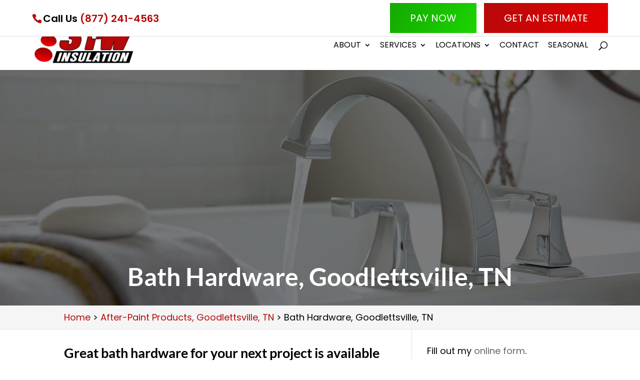

--- FILE ---
content_type: text/html; charset=UTF-8
request_url: https://www.31w.com/after-paint-products-goodlettsville-tn/bath-hardware/
body_size: 25912
content:
<!DOCTYPE html>
<html dir="ltr" lang="en-US" prefix="og: https://ogp.me/ns#">
<head><script>(function(w,i,g){w[g]=w[g]||[];if(typeof w[g].push=='function')w[g].push(i)})
(window,'GTM-PZ57ZK3X','google_tags_first_party');</script><script>(function(w,d,s,l){w[l]=w[l]||[];(function(){w[l].push(arguments);})('set', 'developer_id.dY2E1Nz', true);
		var f=d.getElementsByTagName(s)[0],
		j=d.createElement(s);j.async=true;j.src='/cfgtm/';
		f.parentNode.insertBefore(j,f);
		})(window,document,'script','dataLayer');</script>
	<meta charset="UTF-8" />
<meta http-equiv="X-UA-Compatible" content="IE=edge">
<script type="text/javascript">
/* <![CDATA[ */
var gform;gform||(document.addEventListener("gform_main_scripts_loaded",function(){gform.scriptsLoaded=!0}),document.addEventListener("gform/theme/scripts_loaded",function(){gform.themeScriptsLoaded=!0}),window.addEventListener("DOMContentLoaded",function(){gform.domLoaded=!0}),gform={domLoaded:!1,scriptsLoaded:!1,themeScriptsLoaded:!1,isFormEditor:()=>"function"==typeof InitializeEditor,callIfLoaded:function(o){return!(!gform.domLoaded||!gform.scriptsLoaded||!gform.themeScriptsLoaded&&!gform.isFormEditor()||(gform.isFormEditor()&&console.warn("The use of gform.initializeOnLoaded() is deprecated in the form editor context and will be removed in Gravity Forms 3.1."),o(),0))},initializeOnLoaded:function(o){gform.callIfLoaded(o)||(document.addEventListener("gform_main_scripts_loaded",()=>{gform.scriptsLoaded=!0,gform.callIfLoaded(o)}),document.addEventListener("gform/theme/scripts_loaded",()=>{gform.themeScriptsLoaded=!0,gform.callIfLoaded(o)}),window.addEventListener("DOMContentLoaded",()=>{gform.domLoaded=!0,gform.callIfLoaded(o)}))},hooks:{action:{},filter:{}},addAction:function(o,r,e,t){gform.addHook("action",o,r,e,t)},addFilter:function(o,r,e,t){gform.addHook("filter",o,r,e,t)},doAction:function(o){gform.doHook("action",o,arguments)},applyFilters:function(o){return gform.doHook("filter",o,arguments)},removeAction:function(o,r){gform.removeHook("action",o,r)},removeFilter:function(o,r,e){gform.removeHook("filter",o,r,e)},addHook:function(o,r,e,t,n){null==gform.hooks[o][r]&&(gform.hooks[o][r]=[]);var d=gform.hooks[o][r];null==n&&(n=r+"_"+d.length),gform.hooks[o][r].push({tag:n,callable:e,priority:t=null==t?10:t})},doHook:function(r,o,e){var t;if(e=Array.prototype.slice.call(e,1),null!=gform.hooks[r][o]&&((o=gform.hooks[r][o]).sort(function(o,r){return o.priority-r.priority}),o.forEach(function(o){"function"!=typeof(t=o.callable)&&(t=window[t]),"action"==r?t.apply(null,e):e[0]=t.apply(null,e)})),"filter"==r)return e[0]},removeHook:function(o,r,t,n){var e;null!=gform.hooks[o][r]&&(e=(e=gform.hooks[o][r]).filter(function(o,r,e){return!!(null!=n&&n!=o.tag||null!=t&&t!=o.priority)}),gform.hooks[o][r]=e)}});
/* ]]> */
</script>

	<link rel="pingback" href="https://www.31w.com/xmlrpc.php" />

	<script type="text/javascript">
		document.documentElement.className = 'js';
	</script>

	<link media="all" href="https://www.31w.com/wp-content/cache/autoptimize/css/autoptimize_fb4037a039cf137c8a6b779d6daf5179.css" rel="stylesheet"><title>Bath Hardware, Goodlettsville, TN | 31-W Insulation</title>

		<!-- All in One SEO Pro 4.8.3.2 - aioseo.com -->
	<meta name="description" content="Our team here at 31-W Insulation would love to show you the change that a few cosmetic changes such as new bath hardware can make for your space. Call us today." />
	<meta name="robots" content="max-snippet:-1, max-image-preview:large, max-video-preview:-1" />
	<link rel="canonical" href="https://www.31w.com/after-paint-products-goodlettsville-tn/bath-hardware/" />
	<meta name="generator" content="All in One SEO Pro (AIOSEO) 4.8.3.2" />
		<meta property="og:locale" content="en_US" />
		<meta property="og:site_name" content="31-W Insulation | 877-241-4563" />
		<meta property="og:type" content="article" />
		<meta property="og:title" content="Bath Hardware, Goodlettsville, TN | 31-W Insulation" />
		<meta property="og:description" content="Our team here at 31-W Insulation would love to show you the change that a few cosmetic changes such as new bath hardware can make for your space. Call us today." />
		<meta property="og:url" content="https://www.31w.com/after-paint-products-goodlettsville-tn/bath-hardware/" />
		<meta property="og:image" content="https://www.31w.com/wp-content/uploads/2019/04/iStock-485232106_feat.jpg" />
		<meta property="og:image:secure_url" content="https://www.31w.com/wp-content/uploads/2019/04/iStock-485232106_feat.jpg" />
		<meta property="og:image:width" content="650" />
		<meta property="og:image:height" content="433" />
		<meta property="article:published_time" content="2020-06-05T06:58:28+00:00" />
		<meta property="article:modified_time" content="2022-09-09T14:18:32+00:00" />
		<meta name="twitter:card" content="summary_large_image" />
		<meta name="twitter:title" content="Bath Hardware, Goodlettsville, TN | 31-W Insulation" />
		<meta name="twitter:description" content="Our team here at 31-W Insulation would love to show you the change that a few cosmetic changes such as new bath hardware can make for your space. Call us today." />
		<meta name="twitter:image" content="https://www.31w.com/wp-content/uploads/2019/04/iStock-485232106_feat.jpg" />
		<script type="application/ld+json" class="aioseo-schema">
			{"@context":"https:\/\/schema.org","@graph":[{"@type":"BreadcrumbList","@id":"https:\/\/www.31w.com\/after-paint-products-goodlettsville-tn\/bath-hardware\/#breadcrumblist","itemListElement":[{"@type":"ListItem","@id":"https:\/\/www.31w.com#listItem","position":1,"name":"Home","item":"https:\/\/www.31w.com","nextItem":{"@type":"ListItem","@id":"https:\/\/www.31w.com\/after-paint-products-goodlettsville-tn\/#listItem","name":"After-Paint Products, Goodlettsville, TN"}},{"@type":"ListItem","@id":"https:\/\/www.31w.com\/after-paint-products-goodlettsville-tn\/#listItem","position":2,"name":"After-Paint Products, Goodlettsville, TN","item":"https:\/\/www.31w.com\/after-paint-products-goodlettsville-tn\/","nextItem":{"@type":"ListItem","@id":"https:\/\/www.31w.com\/after-paint-products-goodlettsville-tn\/bath-hardware\/#listItem","name":"Bath Hardware, Goodlettsville, TN"},"previousItem":{"@type":"ListItem","@id":"https:\/\/www.31w.com#listItem","name":"Home"}},{"@type":"ListItem","@id":"https:\/\/www.31w.com\/after-paint-products-goodlettsville-tn\/bath-hardware\/#listItem","position":3,"name":"Bath Hardware, Goodlettsville, TN","previousItem":{"@type":"ListItem","@id":"https:\/\/www.31w.com\/after-paint-products-goodlettsville-tn\/#listItem","name":"After-Paint Products, Goodlettsville, TN"}}]},{"@type":"Organization","@id":"https:\/\/www.31w.com\/#organization","name":"31-W Insulation","description":"877-241-4563","url":"https:\/\/www.31w.com\/"},{"@type":"WebPage","@id":"https:\/\/www.31w.com\/after-paint-products-goodlettsville-tn\/bath-hardware\/#webpage","url":"https:\/\/www.31w.com\/after-paint-products-goodlettsville-tn\/bath-hardware\/","name":"Bath Hardware, Goodlettsville, TN | 31-W Insulation","description":"Our team here at 31-W Insulation would love to show you the change that a few cosmetic changes such as new bath hardware can make for your space. Call us today.","inLanguage":"en-US","isPartOf":{"@id":"https:\/\/www.31w.com\/#website"},"breadcrumb":{"@id":"https:\/\/www.31w.com\/after-paint-products-goodlettsville-tn\/bath-hardware\/#breadcrumblist"},"image":{"@type":"ImageObject","url":"https:\/\/www.31w.com\/wp-content\/uploads\/2019\/04\/iStock-485232106_feat.jpg","@id":"https:\/\/www.31w.com\/after-paint-products-goodlettsville-tn\/bath-hardware\/#mainImage","width":650,"height":433},"primaryImageOfPage":{"@id":"https:\/\/www.31w.com\/after-paint-products-goodlettsville-tn\/bath-hardware\/#mainImage"},"datePublished":"2020-06-05T02:58:28-04:00","dateModified":"2022-09-09T10:18:32-04:00"},{"@type":"WebSite","@id":"https:\/\/www.31w.com\/#website","url":"https:\/\/www.31w.com\/","name":"31-W Insulation","description":"877-241-4563","inLanguage":"en-US","publisher":{"@id":"https:\/\/www.31w.com\/#organization"}}]}
		</script>
		<!-- All in One SEO Pro -->

<link rel='dns-prefetch' href='//fonts.googleapis.com' />
<link rel="alternate" type="application/rss+xml" title="31-W Insulation &raquo; Feed" href="https://www.31w.com/feed/" />
<link rel="alternate" type="application/rss+xml" title="31-W Insulation &raquo; Comments Feed" href="https://www.31w.com/comments/feed/" />
<meta content="WordJack Divi Child v.2.6.0" name="generator"/>




<style id='wp-block-library-theme-inline-css' type='text/css'>
.wp-block-audio :where(figcaption){color:#555;font-size:13px;text-align:center}.is-dark-theme .wp-block-audio :where(figcaption){color:#ffffffa6}.wp-block-audio{margin:0 0 1em}.wp-block-code{border:1px solid #ccc;border-radius:4px;font-family:Menlo,Consolas,monaco,monospace;padding:.8em 1em}.wp-block-embed :where(figcaption){color:#555;font-size:13px;text-align:center}.is-dark-theme .wp-block-embed :where(figcaption){color:#ffffffa6}.wp-block-embed{margin:0 0 1em}.blocks-gallery-caption{color:#555;font-size:13px;text-align:center}.is-dark-theme .blocks-gallery-caption{color:#ffffffa6}:root :where(.wp-block-image figcaption){color:#555;font-size:13px;text-align:center}.is-dark-theme :root :where(.wp-block-image figcaption){color:#ffffffa6}.wp-block-image{margin:0 0 1em}.wp-block-pullquote{border-bottom:4px solid;border-top:4px solid;color:currentColor;margin-bottom:1.75em}.wp-block-pullquote cite,.wp-block-pullquote footer,.wp-block-pullquote__citation{color:currentColor;font-size:.8125em;font-style:normal;text-transform:uppercase}.wp-block-quote{border-left:.25em solid;margin:0 0 1.75em;padding-left:1em}.wp-block-quote cite,.wp-block-quote footer{color:currentColor;font-size:.8125em;font-style:normal;position:relative}.wp-block-quote:where(.has-text-align-right){border-left:none;border-right:.25em solid;padding-left:0;padding-right:1em}.wp-block-quote:where(.has-text-align-center){border:none;padding-left:0}.wp-block-quote.is-large,.wp-block-quote.is-style-large,.wp-block-quote:where(.is-style-plain){border:none}.wp-block-search .wp-block-search__label{font-weight:700}.wp-block-search__button{border:1px solid #ccc;padding:.375em .625em}:where(.wp-block-group.has-background){padding:1.25em 2.375em}.wp-block-separator.has-css-opacity{opacity:.4}.wp-block-separator{border:none;border-bottom:2px solid;margin-left:auto;margin-right:auto}.wp-block-separator.has-alpha-channel-opacity{opacity:1}.wp-block-separator:not(.is-style-wide):not(.is-style-dots){width:100px}.wp-block-separator.has-background:not(.is-style-dots){border-bottom:none;height:1px}.wp-block-separator.has-background:not(.is-style-wide):not(.is-style-dots){height:2px}.wp-block-table{margin:0 0 1em}.wp-block-table td,.wp-block-table th{word-break:normal}.wp-block-table :where(figcaption){color:#555;font-size:13px;text-align:center}.is-dark-theme .wp-block-table :where(figcaption){color:#ffffffa6}.wp-block-video :where(figcaption){color:#555;font-size:13px;text-align:center}.is-dark-theme .wp-block-video :where(figcaption){color:#ffffffa6}.wp-block-video{margin:0 0 1em}:root :where(.wp-block-template-part.has-background){margin-bottom:0;margin-top:0;padding:1.25em 2.375em}
</style>
<style id='global-styles-inline-css' type='text/css'>
:root{--wp--preset--aspect-ratio--square: 1;--wp--preset--aspect-ratio--4-3: 4/3;--wp--preset--aspect-ratio--3-4: 3/4;--wp--preset--aspect-ratio--3-2: 3/2;--wp--preset--aspect-ratio--2-3: 2/3;--wp--preset--aspect-ratio--16-9: 16/9;--wp--preset--aspect-ratio--9-16: 9/16;--wp--preset--color--black: #000000;--wp--preset--color--cyan-bluish-gray: #abb8c3;--wp--preset--color--white: #ffffff;--wp--preset--color--pale-pink: #f78da7;--wp--preset--color--vivid-red: #cf2e2e;--wp--preset--color--luminous-vivid-orange: #ff6900;--wp--preset--color--luminous-vivid-amber: #fcb900;--wp--preset--color--light-green-cyan: #7bdcb5;--wp--preset--color--vivid-green-cyan: #00d084;--wp--preset--color--pale-cyan-blue: #8ed1fc;--wp--preset--color--vivid-cyan-blue: #0693e3;--wp--preset--color--vivid-purple: #9b51e0;--wp--preset--gradient--vivid-cyan-blue-to-vivid-purple: linear-gradient(135deg,rgba(6,147,227,1) 0%,rgb(155,81,224) 100%);--wp--preset--gradient--light-green-cyan-to-vivid-green-cyan: linear-gradient(135deg,rgb(122,220,180) 0%,rgb(0,208,130) 100%);--wp--preset--gradient--luminous-vivid-amber-to-luminous-vivid-orange: linear-gradient(135deg,rgba(252,185,0,1) 0%,rgba(255,105,0,1) 100%);--wp--preset--gradient--luminous-vivid-orange-to-vivid-red: linear-gradient(135deg,rgba(255,105,0,1) 0%,rgb(207,46,46) 100%);--wp--preset--gradient--very-light-gray-to-cyan-bluish-gray: linear-gradient(135deg,rgb(238,238,238) 0%,rgb(169,184,195) 100%);--wp--preset--gradient--cool-to-warm-spectrum: linear-gradient(135deg,rgb(74,234,220) 0%,rgb(151,120,209) 20%,rgb(207,42,186) 40%,rgb(238,44,130) 60%,rgb(251,105,98) 80%,rgb(254,248,76) 100%);--wp--preset--gradient--blush-light-purple: linear-gradient(135deg,rgb(255,206,236) 0%,rgb(152,150,240) 100%);--wp--preset--gradient--blush-bordeaux: linear-gradient(135deg,rgb(254,205,165) 0%,rgb(254,45,45) 50%,rgb(107,0,62) 100%);--wp--preset--gradient--luminous-dusk: linear-gradient(135deg,rgb(255,203,112) 0%,rgb(199,81,192) 50%,rgb(65,88,208) 100%);--wp--preset--gradient--pale-ocean: linear-gradient(135deg,rgb(255,245,203) 0%,rgb(182,227,212) 50%,rgb(51,167,181) 100%);--wp--preset--gradient--electric-grass: linear-gradient(135deg,rgb(202,248,128) 0%,rgb(113,206,126) 100%);--wp--preset--gradient--midnight: linear-gradient(135deg,rgb(2,3,129) 0%,rgb(40,116,252) 100%);--wp--preset--font-size--small: 13px;--wp--preset--font-size--medium: 20px;--wp--preset--font-size--large: 36px;--wp--preset--font-size--x-large: 42px;--wp--preset--spacing--20: 0.44rem;--wp--preset--spacing--30: 0.67rem;--wp--preset--spacing--40: 1rem;--wp--preset--spacing--50: 1.5rem;--wp--preset--spacing--60: 2.25rem;--wp--preset--spacing--70: 3.38rem;--wp--preset--spacing--80: 5.06rem;--wp--preset--shadow--natural: 6px 6px 9px rgba(0, 0, 0, 0.2);--wp--preset--shadow--deep: 12px 12px 50px rgba(0, 0, 0, 0.4);--wp--preset--shadow--sharp: 6px 6px 0px rgba(0, 0, 0, 0.2);--wp--preset--shadow--outlined: 6px 6px 0px -3px rgba(255, 255, 255, 1), 6px 6px rgba(0, 0, 0, 1);--wp--preset--shadow--crisp: 6px 6px 0px rgba(0, 0, 0, 1);}:root { --wp--style--global--content-size: 823px;--wp--style--global--wide-size: 1080px; }:where(body) { margin: 0; }.wp-site-blocks > .alignleft { float: left; margin-right: 2em; }.wp-site-blocks > .alignright { float: right; margin-left: 2em; }.wp-site-blocks > .aligncenter { justify-content: center; margin-left: auto; margin-right: auto; }:where(.is-layout-flex){gap: 0.5em;}:where(.is-layout-grid){gap: 0.5em;}.is-layout-flow > .alignleft{float: left;margin-inline-start: 0;margin-inline-end: 2em;}.is-layout-flow > .alignright{float: right;margin-inline-start: 2em;margin-inline-end: 0;}.is-layout-flow > .aligncenter{margin-left: auto !important;margin-right: auto !important;}.is-layout-constrained > .alignleft{float: left;margin-inline-start: 0;margin-inline-end: 2em;}.is-layout-constrained > .alignright{float: right;margin-inline-start: 2em;margin-inline-end: 0;}.is-layout-constrained > .aligncenter{margin-left: auto !important;margin-right: auto !important;}.is-layout-constrained > :where(:not(.alignleft):not(.alignright):not(.alignfull)){max-width: var(--wp--style--global--content-size);margin-left: auto !important;margin-right: auto !important;}.is-layout-constrained > .alignwide{max-width: var(--wp--style--global--wide-size);}body .is-layout-flex{display: flex;}.is-layout-flex{flex-wrap: wrap;align-items: center;}.is-layout-flex > :is(*, div){margin: 0;}body .is-layout-grid{display: grid;}.is-layout-grid > :is(*, div){margin: 0;}body{padding-top: 0px;padding-right: 0px;padding-bottom: 0px;padding-left: 0px;}:root :where(.wp-element-button, .wp-block-button__link){background-color: #32373c;border-width: 0;color: #fff;font-family: inherit;font-size: inherit;line-height: inherit;padding: calc(0.667em + 2px) calc(1.333em + 2px);text-decoration: none;}.has-black-color{color: var(--wp--preset--color--black) !important;}.has-cyan-bluish-gray-color{color: var(--wp--preset--color--cyan-bluish-gray) !important;}.has-white-color{color: var(--wp--preset--color--white) !important;}.has-pale-pink-color{color: var(--wp--preset--color--pale-pink) !important;}.has-vivid-red-color{color: var(--wp--preset--color--vivid-red) !important;}.has-luminous-vivid-orange-color{color: var(--wp--preset--color--luminous-vivid-orange) !important;}.has-luminous-vivid-amber-color{color: var(--wp--preset--color--luminous-vivid-amber) !important;}.has-light-green-cyan-color{color: var(--wp--preset--color--light-green-cyan) !important;}.has-vivid-green-cyan-color{color: var(--wp--preset--color--vivid-green-cyan) !important;}.has-pale-cyan-blue-color{color: var(--wp--preset--color--pale-cyan-blue) !important;}.has-vivid-cyan-blue-color{color: var(--wp--preset--color--vivid-cyan-blue) !important;}.has-vivid-purple-color{color: var(--wp--preset--color--vivid-purple) !important;}.has-black-background-color{background-color: var(--wp--preset--color--black) !important;}.has-cyan-bluish-gray-background-color{background-color: var(--wp--preset--color--cyan-bluish-gray) !important;}.has-white-background-color{background-color: var(--wp--preset--color--white) !important;}.has-pale-pink-background-color{background-color: var(--wp--preset--color--pale-pink) !important;}.has-vivid-red-background-color{background-color: var(--wp--preset--color--vivid-red) !important;}.has-luminous-vivid-orange-background-color{background-color: var(--wp--preset--color--luminous-vivid-orange) !important;}.has-luminous-vivid-amber-background-color{background-color: var(--wp--preset--color--luminous-vivid-amber) !important;}.has-light-green-cyan-background-color{background-color: var(--wp--preset--color--light-green-cyan) !important;}.has-vivid-green-cyan-background-color{background-color: var(--wp--preset--color--vivid-green-cyan) !important;}.has-pale-cyan-blue-background-color{background-color: var(--wp--preset--color--pale-cyan-blue) !important;}.has-vivid-cyan-blue-background-color{background-color: var(--wp--preset--color--vivid-cyan-blue) !important;}.has-vivid-purple-background-color{background-color: var(--wp--preset--color--vivid-purple) !important;}.has-black-border-color{border-color: var(--wp--preset--color--black) !important;}.has-cyan-bluish-gray-border-color{border-color: var(--wp--preset--color--cyan-bluish-gray) !important;}.has-white-border-color{border-color: var(--wp--preset--color--white) !important;}.has-pale-pink-border-color{border-color: var(--wp--preset--color--pale-pink) !important;}.has-vivid-red-border-color{border-color: var(--wp--preset--color--vivid-red) !important;}.has-luminous-vivid-orange-border-color{border-color: var(--wp--preset--color--luminous-vivid-orange) !important;}.has-luminous-vivid-amber-border-color{border-color: var(--wp--preset--color--luminous-vivid-amber) !important;}.has-light-green-cyan-border-color{border-color: var(--wp--preset--color--light-green-cyan) !important;}.has-vivid-green-cyan-border-color{border-color: var(--wp--preset--color--vivid-green-cyan) !important;}.has-pale-cyan-blue-border-color{border-color: var(--wp--preset--color--pale-cyan-blue) !important;}.has-vivid-cyan-blue-border-color{border-color: var(--wp--preset--color--vivid-cyan-blue) !important;}.has-vivid-purple-border-color{border-color: var(--wp--preset--color--vivid-purple) !important;}.has-vivid-cyan-blue-to-vivid-purple-gradient-background{background: var(--wp--preset--gradient--vivid-cyan-blue-to-vivid-purple) !important;}.has-light-green-cyan-to-vivid-green-cyan-gradient-background{background: var(--wp--preset--gradient--light-green-cyan-to-vivid-green-cyan) !important;}.has-luminous-vivid-amber-to-luminous-vivid-orange-gradient-background{background: var(--wp--preset--gradient--luminous-vivid-amber-to-luminous-vivid-orange) !important;}.has-luminous-vivid-orange-to-vivid-red-gradient-background{background: var(--wp--preset--gradient--luminous-vivid-orange-to-vivid-red) !important;}.has-very-light-gray-to-cyan-bluish-gray-gradient-background{background: var(--wp--preset--gradient--very-light-gray-to-cyan-bluish-gray) !important;}.has-cool-to-warm-spectrum-gradient-background{background: var(--wp--preset--gradient--cool-to-warm-spectrum) !important;}.has-blush-light-purple-gradient-background{background: var(--wp--preset--gradient--blush-light-purple) !important;}.has-blush-bordeaux-gradient-background{background: var(--wp--preset--gradient--blush-bordeaux) !important;}.has-luminous-dusk-gradient-background{background: var(--wp--preset--gradient--luminous-dusk) !important;}.has-pale-ocean-gradient-background{background: var(--wp--preset--gradient--pale-ocean) !important;}.has-electric-grass-gradient-background{background: var(--wp--preset--gradient--electric-grass) !important;}.has-midnight-gradient-background{background: var(--wp--preset--gradient--midnight) !important;}.has-small-font-size{font-size: var(--wp--preset--font-size--small) !important;}.has-medium-font-size{font-size: var(--wp--preset--font-size--medium) !important;}.has-large-font-size{font-size: var(--wp--preset--font-size--large) !important;}.has-x-large-font-size{font-size: var(--wp--preset--font-size--x-large) !important;}
:where(.wp-block-post-template.is-layout-flex){gap: 1.25em;}:where(.wp-block-post-template.is-layout-grid){gap: 1.25em;}
:where(.wp-block-columns.is-layout-flex){gap: 2em;}:where(.wp-block-columns.is-layout-grid){gap: 2em;}
:root :where(.wp-block-pullquote){font-size: 1.5em;line-height: 1.6;}
</style>




<style id='wpa-style-inline-css' type='text/css'>
:root { --admin-bar-top : 7px; }
</style>


<link rel='stylesheet' id='et-builder-googlefonts-cached-css' href='https://fonts.googleapis.com/css?family=Lato:100,100italic,300,300italic,regular,italic,700,700italic,900,900italic|Poppins:100,100italic,200,200italic,300,300italic,regular,italic,500,500italic,600,600italic,700,700italic,800,800italic,900,900italic&#038;subset=latin,latin-ext,devanagari&#038;display=swap' type='text/css' media='all' />
<style id='akismet-widget-style-inline-css' type='text/css'>

			.a-stats {
				--akismet-color-mid-green: #357b49;
				--akismet-color-white: #fff;
				--akismet-color-light-grey: #f6f7f7;

				max-width: 350px;
				width: auto;
			}

			.a-stats * {
				all: unset;
				box-sizing: border-box;
			}

			.a-stats strong {
				font-weight: 600;
			}

			.a-stats a.a-stats__link,
			.a-stats a.a-stats__link:visited,
			.a-stats a.a-stats__link:active {
				background: var(--akismet-color-mid-green);
				border: none;
				box-shadow: none;
				border-radius: 8px;
				color: var(--akismet-color-white);
				cursor: pointer;
				display: block;
				font-family: -apple-system, BlinkMacSystemFont, 'Segoe UI', 'Roboto', 'Oxygen-Sans', 'Ubuntu', 'Cantarell', 'Helvetica Neue', sans-serif;
				font-weight: 500;
				padding: 12px;
				text-align: center;
				text-decoration: none;
				transition: all 0.2s ease;
			}

			/* Extra specificity to deal with TwentyTwentyOne focus style */
			.widget .a-stats a.a-stats__link:focus {
				background: var(--akismet-color-mid-green);
				color: var(--akismet-color-white);
				text-decoration: none;
			}

			.a-stats a.a-stats__link:hover {
				filter: brightness(110%);
				box-shadow: 0 4px 12px rgba(0, 0, 0, 0.06), 0 0 2px rgba(0, 0, 0, 0.16);
			}

			.a-stats .count {
				color: var(--akismet-color-white);
				display: block;
				font-size: 1.5em;
				line-height: 1.4;
				padding: 0 13px;
				white-space: nowrap;
			}
		
</style>
<link rel='stylesheet' id='popup-maker-site-css' href='//www.31w.com/wp-content/uploads/pum/pum-site-styles.css?generated=1750325482&#038;ver=1.20.5' type='text/css' media='all' />





<script type="text/javascript" src="https://www.31w.com/wp-includes/js/jquery/jquery.min.js?ver=3.7.1" id="jquery-core-js"></script>

<script type="text/javascript" id="brb-public-main-js-js-extra">
/* <![CDATA[ */
var brb_vars = {"ajaxurl":"https:\/\/www.31w.com\/wp-admin\/admin-ajax.php","gavatar":"https:\/\/www.31w.com\/wp-content\/plugins\/business-reviews-bundle\/assets\/img\/google_avatar.png"};
/* ]]> */
</script>


<script type="text/javascript" id="gform_gravityforms-js-extra">
/* <![CDATA[ */
var gf_global = {"gf_currency_config":{"name":"U.S. Dollar","symbol_left":"$","symbol_right":"","symbol_padding":"","thousand_separator":",","decimal_separator":".","decimals":2,"code":"USD"},"base_url":"https:\/\/www.31w.com\/wp-content\/plugins\/gravityforms","number_formats":[],"spinnerUrl":"https:\/\/www.31w.com\/wp-content\/plugins\/gravityforms\/images\/spinner.svg","version_hash":"0c781357a54e7e87cf0a0764c174100c","strings":{"newRowAdded":"New row added.","rowRemoved":"Row removed","formSaved":"The form has been saved.  The content contains the link to return and complete the form."}};
var gform_i18n = {"datepicker":{"days":{"monday":"Mo","tuesday":"Tu","wednesday":"We","thursday":"Th","friday":"Fr","saturday":"Sa","sunday":"Su"},"months":{"january":"January","february":"February","march":"March","april":"April","may":"May","june":"June","july":"July","august":"August","september":"September","october":"October","november":"November","december":"December"},"firstDay":1,"iconText":"Select date"}};
var gf_legacy_multi = {"1":""};
var gform_gravityforms = {"strings":{"invalid_file_extension":"This type of file is not allowed. Must be one of the following:","delete_file":"Delete this file","in_progress":"in progress","file_exceeds_limit":"File exceeds size limit","illegal_extension":"This type of file is not allowed.","max_reached":"Maximum number of files reached","unknown_error":"There was a problem while saving the file on the server","currently_uploading":"Please wait for the uploading to complete","cancel":"Cancel","cancel_upload":"Cancel this upload","cancelled":"Cancelled"},"vars":{"images_url":"https:\/\/www.31w.com\/wp-content\/plugins\/gravityforms\/images"}};
/* ]]> */
</script>
<script type="text/javascript" id="gform_gravityforms-js-before">
/* <![CDATA[ */
var gform;gform||(document.addEventListener("gform_main_scripts_loaded",function(){gform.scriptsLoaded=!0}),document.addEventListener("gform/theme/scripts_loaded",function(){gform.themeScriptsLoaded=!0}),window.addEventListener("DOMContentLoaded",function(){gform.domLoaded=!0}),gform={domLoaded:!1,scriptsLoaded:!1,themeScriptsLoaded:!1,isFormEditor:()=>"function"==typeof InitializeEditor,callIfLoaded:function(o){return!(!gform.domLoaded||!gform.scriptsLoaded||!gform.themeScriptsLoaded&&!gform.isFormEditor()||(gform.isFormEditor()&&console.warn("The use of gform.initializeOnLoaded() is deprecated in the form editor context and will be removed in Gravity Forms 3.1."),o(),0))},initializeOnLoaded:function(o){gform.callIfLoaded(o)||(document.addEventListener("gform_main_scripts_loaded",()=>{gform.scriptsLoaded=!0,gform.callIfLoaded(o)}),document.addEventListener("gform/theme/scripts_loaded",()=>{gform.themeScriptsLoaded=!0,gform.callIfLoaded(o)}),window.addEventListener("DOMContentLoaded",()=>{gform.domLoaded=!0,gform.callIfLoaded(o)}))},hooks:{action:{},filter:{}},addAction:function(o,r,e,t){gform.addHook("action",o,r,e,t)},addFilter:function(o,r,e,t){gform.addHook("filter",o,r,e,t)},doAction:function(o){gform.doHook("action",o,arguments)},applyFilters:function(o){return gform.doHook("filter",o,arguments)},removeAction:function(o,r){gform.removeHook("action",o,r)},removeFilter:function(o,r,e){gform.removeHook("filter",o,r,e)},addHook:function(o,r,e,t,n){null==gform.hooks[o][r]&&(gform.hooks[o][r]=[]);var d=gform.hooks[o][r];null==n&&(n=r+"_"+d.length),gform.hooks[o][r].push({tag:n,callable:e,priority:t=null==t?10:t})},doHook:function(r,o,e){var t;if(e=Array.prototype.slice.call(e,1),null!=gform.hooks[r][o]&&((o=gform.hooks[r][o]).sort(function(o,r){return o.priority-r.priority}),o.forEach(function(o){"function"!=typeof(t=o.callable)&&(t=window[t]),"action"==r?t.apply(null,e):e[0]=t.apply(null,e)})),"filter"==r)return e[0]},removeHook:function(o,r,t,n){var e;null!=gform.hooks[o][r]&&(e=(e=gform.hooks[o][r]).filter(function(o,r,e){return!!(null!=n&&n!=o.tag||null!=t&&t!=o.priority)}),gform.hooks[o][r]=e)}});
/* ]]> */
</script>



<link rel="https://api.w.org/" href="https://www.31w.com/wp-json/" /><link rel="alternate" title="JSON" type="application/json" href="https://www.31w.com/wp-json/wp/v2/pages/22580" /><link rel="EditURI" type="application/rsd+xml" title="RSD" href="https://www.31w.com/xmlrpc.php?rsd" />

<link rel='shortlink' href='https://www.31w.com/?p=22580' />
<link rel="alternate" title="oEmbed (JSON)" type="application/json+oembed" href="https://www.31w.com/wp-json/oembed/1.0/embed?url=https%3A%2F%2Fwww.31w.com%2Fafter-paint-products-goodlettsville-tn%2Fbath-hardware%2F" />
<link rel="alternate" title="oEmbed (XML)" type="text/xml+oembed" href="https://www.31w.com/wp-json/oembed/1.0/embed?url=https%3A%2F%2Fwww.31w.com%2Fafter-paint-products-goodlettsville-tn%2Fbath-hardware%2F&#038;format=xml" />
<!-- start Simple Custom CSS and JS -->
<style type="text/css">
/* latin-ext */
@font-face {
  font-family: 'Lato';
  font-style: italic;
  font-weight: 100;
  font-display: swap;
  src: url(https://fonts.gstatic.com/s/lato/v25/S6u-w4BMUTPHjxsIPx-mPCLQ7A.woff2) format('woff2');
  unicode-range: U+0100-02BA, U+02BD-02C5, U+02C7-02CC, U+02CE-02D7, U+02DD-02FF, U+0304, U+0308, U+0329, U+1D00-1DBF, U+1E00-1E9F, U+1EF2-1EFF, U+2020, U+20A0-20AB, U+20AD-20C0, U+2113, U+2C60-2C7F, U+A720-A7FF;
}
/* latin */
@font-face {
  font-family: 'Lato';
  font-style: italic;
  font-weight: 100;
  font-display: swap;
  src: url(https://fonts.gstatic.com/s/lato/v25/S6u-w4BMUTPHjxsIPx-oPCI.woff2) format('woff2');
  unicode-range: U+0000-00FF, U+0131, U+0152-0153, U+02BB-02BC, U+02C6, U+02DA, U+02DC, U+0304, U+0308, U+0329, U+2000-206F, U+20AC, U+2122, U+2191, U+2193, U+2212, U+2215, U+FEFF, U+FFFD;
}
/* latin-ext */
@font-face {
  font-family: 'Lato';
  font-style: italic;
  font-weight: 300;
  font-display: swap;
  src: url(https://fonts.gstatic.com/s/lato/v25/S6u_w4BMUTPHjxsI9w2_FQft1dw.woff2) format('woff2');
  unicode-range: U+0100-02BA, U+02BD-02C5, U+02C7-02CC, U+02CE-02D7, U+02DD-02FF, U+0304, U+0308, U+0329, U+1D00-1DBF, U+1E00-1E9F, U+1EF2-1EFF, U+2020, U+20A0-20AB, U+20AD-20C0, U+2113, U+2C60-2C7F, U+A720-A7FF;
}
/* latin */
@font-face {
  font-family: 'Lato';
  font-style: italic;
  font-weight: 300;
  font-display: swap;
  src: url(https://fonts.gstatic.com/s/lato/v25/S6u_w4BMUTPHjxsI9w2_Gwft.woff2) format('woff2');
  unicode-range: U+0000-00FF, U+0131, U+0152-0153, U+02BB-02BC, U+02C6, U+02DA, U+02DC, U+0304, U+0308, U+0329, U+2000-206F, U+20AC, U+2122, U+2191, U+2193, U+2212, U+2215, U+FEFF, U+FFFD;
}
/* latin-ext */
@font-face {
  font-family: 'Lato';
  font-style: italic;
  font-weight: 400;
  font-display: swap;
  src: url(https://fonts.gstatic.com/s/lato/v25/S6u8w4BMUTPHjxsAUi-qJCY.woff2) format('woff2');
  unicode-range: U+0100-02BA, U+02BD-02C5, U+02C7-02CC, U+02CE-02D7, U+02DD-02FF, U+0304, U+0308, U+0329, U+1D00-1DBF, U+1E00-1E9F, U+1EF2-1EFF, U+2020, U+20A0-20AB, U+20AD-20C0, U+2113, U+2C60-2C7F, U+A720-A7FF;
}
/* latin */
@font-face {
  font-family: 'Lato';
  font-style: italic;
  font-weight: 400;
  font-display: swap;
  src: url(https://fonts.gstatic.com/s/lato/v25/S6u8w4BMUTPHjxsAXC-q.woff2) format('woff2');
  unicode-range: U+0000-00FF, U+0131, U+0152-0153, U+02BB-02BC, U+02C6, U+02DA, U+02DC, U+0304, U+0308, U+0329, U+2000-206F, U+20AC, U+2122, U+2191, U+2193, U+2212, U+2215, U+FEFF, U+FFFD;
}
/* latin-ext */
@font-face {
  font-family: 'Lato';
  font-style: italic;
  font-weight: 700;
  font-display: swap;
  src: url(https://fonts.gstatic.com/s/lato/v25/S6u_w4BMUTPHjxsI5wq_FQft1dw.woff2) format('woff2');
  unicode-range: U+0100-02BA, U+02BD-02C5, U+02C7-02CC, U+02CE-02D7, U+02DD-02FF, U+0304, U+0308, U+0329, U+1D00-1DBF, U+1E00-1E9F, U+1EF2-1EFF, U+2020, U+20A0-20AB, U+20AD-20C0, U+2113, U+2C60-2C7F, U+A720-A7FF;
}
/* latin */
@font-face {
  font-family: 'Lato';
  font-style: italic;
  font-weight: 700;
  font-display: swap;
  src: url(https://fonts.gstatic.com/s/lato/v25/S6u_w4BMUTPHjxsI5wq_Gwft.woff2) format('woff2');
  unicode-range: U+0000-00FF, U+0131, U+0152-0153, U+02BB-02BC, U+02C6, U+02DA, U+02DC, U+0304, U+0308, U+0329, U+2000-206F, U+20AC, U+2122, U+2191, U+2193, U+2212, U+2215, U+FEFF, U+FFFD;
}
/* latin-ext */
@font-face {
  font-family: 'Lato';
  font-style: italic;
  font-weight: 900;
  font-display: swap;
  src: url(https://fonts.gstatic.com/s/lato/v25/S6u_w4BMUTPHjxsI3wi_FQft1dw.woff2) format('woff2');
  unicode-range: U+0100-02BA, U+02BD-02C5, U+02C7-02CC, U+02CE-02D7, U+02DD-02FF, U+0304, U+0308, U+0329, U+1D00-1DBF, U+1E00-1E9F, U+1EF2-1EFF, U+2020, U+20A0-20AB, U+20AD-20C0, U+2113, U+2C60-2C7F, U+A720-A7FF;
}
/* latin */
@font-face {
  font-family: 'Lato';
  font-style: italic;
  font-weight: 900;
  font-display: swap;
  src: url(https://fonts.gstatic.com/s/lato/v25/S6u_w4BMUTPHjxsI3wi_Gwft.woff2) format('woff2');
  unicode-range: U+0000-00FF, U+0131, U+0152-0153, U+02BB-02BC, U+02C6, U+02DA, U+02DC, U+0304, U+0308, U+0329, U+2000-206F, U+20AC, U+2122, U+2191, U+2193, U+2212, U+2215, U+FEFF, U+FFFD;
}
/* latin-ext */
@font-face {
  font-family: 'Lato';
  font-style: normal;
  font-weight: 100;
  font-display: swap;
  src: url(https://fonts.gstatic.com/s/lato/v25/S6u8w4BMUTPHh30AUi-qJCY.woff2) format('woff2');
  unicode-range: U+0100-02BA, U+02BD-02C5, U+02C7-02CC, U+02CE-02D7, U+02DD-02FF, U+0304, U+0308, U+0329, U+1D00-1DBF, U+1E00-1E9F, U+1EF2-1EFF, U+2020, U+20A0-20AB, U+20AD-20C0, U+2113, U+2C60-2C7F, U+A720-A7FF;
}
/* latin */
@font-face {
  font-family: 'Lato';
  font-style: normal;
  font-weight: 100;
  font-display: swap;
  src: url(https://fonts.gstatic.com/s/lato/v25/S6u8w4BMUTPHh30AXC-q.woff2) format('woff2');
  unicode-range: U+0000-00FF, U+0131, U+0152-0153, U+02BB-02BC, U+02C6, U+02DA, U+02DC, U+0304, U+0308, U+0329, U+2000-206F, U+20AC, U+2122, U+2191, U+2193, U+2212, U+2215, U+FEFF, U+FFFD;
}
/* latin-ext */
@font-face {
  font-family: 'Lato';
  font-style: normal;
  font-weight: 300;
  font-display: swap;
  src: url(https://fonts.gstatic.com/s/lato/v25/S6u9w4BMUTPHh7USSwaPGR_p.woff2) format('woff2');
  unicode-range: U+0100-02BA, U+02BD-02C5, U+02C7-02CC, U+02CE-02D7, U+02DD-02FF, U+0304, U+0308, U+0329, U+1D00-1DBF, U+1E00-1E9F, U+1EF2-1EFF, U+2020, U+20A0-20AB, U+20AD-20C0, U+2113, U+2C60-2C7F, U+A720-A7FF;
}
/* latin */
@font-face {
  font-family: 'Lato';
  font-style: normal;
  font-weight: 300;
  font-display: swap;
  src: url(https://fonts.gstatic.com/s/lato/v25/S6u9w4BMUTPHh7USSwiPGQ.woff2) format('woff2');
  unicode-range: U+0000-00FF, U+0131, U+0152-0153, U+02BB-02BC, U+02C6, U+02DA, U+02DC, U+0304, U+0308, U+0329, U+2000-206F, U+20AC, U+2122, U+2191, U+2193, U+2212, U+2215, U+FEFF, U+FFFD;
}
/* latin-ext */
@font-face {
  font-family: 'Lato';
  font-style: normal;
  font-weight: 400;
  font-display: swap;
  src: url(https://fonts.gstatic.com/s/lato/v25/S6uyw4BMUTPHjxAwXjeu.woff2) format('woff2');
  unicode-range: U+0100-02BA, U+02BD-02C5, U+02C7-02CC, U+02CE-02D7, U+02DD-02FF, U+0304, U+0308, U+0329, U+1D00-1DBF, U+1E00-1E9F, U+1EF2-1EFF, U+2020, U+20A0-20AB, U+20AD-20C0, U+2113, U+2C60-2C7F, U+A720-A7FF;
}
/* latin */
@font-face {
  font-family: 'Lato';
  font-style: normal;
  font-weight: 400;
  font-display: swap;
  src: url(https://fonts.gstatic.com/s/lato/v25/S6uyw4BMUTPHjx4wXg.woff2) format('woff2');
  unicode-range: U+0000-00FF, U+0131, U+0152-0153, U+02BB-02BC, U+02C6, U+02DA, U+02DC, U+0304, U+0308, U+0329, U+2000-206F, U+20AC, U+2122, U+2191, U+2193, U+2212, U+2215, U+FEFF, U+FFFD;
}
/* latin-ext */
@font-face {
  font-family: 'Lato';
  font-style: normal;
  font-weight: 700;
  font-display: swap;
  src: url(https://fonts.gstatic.com/s/lato/v25/S6u9w4BMUTPHh6UVSwaPGR_p.woff2) format('woff2');
  unicode-range: U+0100-02BA, U+02BD-02C5, U+02C7-02CC, U+02CE-02D7, U+02DD-02FF, U+0304, U+0308, U+0329, U+1D00-1DBF, U+1E00-1E9F, U+1EF2-1EFF, U+2020, U+20A0-20AB, U+20AD-20C0, U+2113, U+2C60-2C7F, U+A720-A7FF;
}
/* latin */
@font-face {
  font-family: 'Lato';
  font-style: normal;
  font-weight: 700;
  font-display: swap;
  src: url(https://fonts.gstatic.com/s/lato/v25/S6u9w4BMUTPHh6UVSwiPGQ.woff2) format('woff2');
  unicode-range: U+0000-00FF, U+0131, U+0152-0153, U+02BB-02BC, U+02C6, U+02DA, U+02DC, U+0304, U+0308, U+0329, U+2000-206F, U+20AC, U+2122, U+2191, U+2193, U+2212, U+2215, U+FEFF, U+FFFD;
}
/* latin-ext */
@font-face {
  font-family: 'Lato';
  font-style: normal;
  font-weight: 900;
  font-display: swap;
  src: url(https://fonts.gstatic.com/s/lato/v25/S6u9w4BMUTPHh50XSwaPGR_p.woff2) format('woff2');
  unicode-range: U+0100-02BA, U+02BD-02C5, U+02C7-02CC, U+02CE-02D7, U+02DD-02FF, U+0304, U+0308, U+0329, U+1D00-1DBF, U+1E00-1E9F, U+1EF2-1EFF, U+2020, U+20A0-20AB, U+20AD-20C0, U+2113, U+2C60-2C7F, U+A720-A7FF;
}
/* latin */
@font-face {
  font-family: 'Lato';
  font-style: normal;
  font-weight: 900;
  font-display: swap;
  src: url(https://fonts.gstatic.com/s/lato/v25/S6u9w4BMUTPHh50XSwiPGQ.woff2) format('woff2');
  unicode-range: U+0000-00FF, U+0131, U+0152-0153, U+02BB-02BC, U+02C6, U+02DA, U+02DC, U+0304, U+0308, U+0329, U+2000-206F, U+20AC, U+2122, U+2191, U+2193, U+2212, U+2215, U+FEFF, U+FFFD;
}</style>
<!-- end Simple Custom CSS and JS -->
<!-- start Simple Custom CSS and JS -->
<style type="text/css">
/* latin-ext */
@font-face {
  font-family: 'Poppins';
  font-style: italic;
  font-weight: 100;
  font-display: swap;
  src: url(https://fonts.gstatic.com/s/poppins/v24/pxiAyp8kv8JHgFVrJJLmE0tMMPKzSQ.woff2) format('woff2');
  unicode-range: U+0100-02BA, U+02BD-02C5, U+02C7-02CC, U+02CE-02D7, U+02DD-02FF, U+0304, U+0308, U+0329, U+1D00-1DBF, U+1E00-1E9F, U+1EF2-1EFF, U+2020, U+20A0-20AB, U+20AD-20C0, U+2113, U+2C60-2C7F, U+A720-A7FF;
}
/* latin */
@font-face {
  font-family: 'Poppins';
  font-style: italic;
  font-weight: 100;
  font-display: swap;
  src: url(https://fonts.gstatic.com/s/poppins/v24/pxiAyp8kv8JHgFVrJJLmE0tCMPI.woff2) format('woff2');
  unicode-range: U+0000-00FF, U+0131, U+0152-0153, U+02BB-02BC, U+02C6, U+02DA, U+02DC, U+0304, U+0308, U+0329, U+2000-206F, U+20AC, U+2122, U+2191, U+2193, U+2212, U+2215, U+FEFF, U+FFFD;
}
/* latin-ext */
@font-face {
  font-family: 'Poppins';
  font-style: italic;
  font-weight: 200;
  font-display: swap;
  src: url(https://fonts.gstatic.com/s/poppins/v24/pxiDyp8kv8JHgFVrJJLmv1pVGdeOcEg.woff2) format('woff2');
  unicode-range: U+0100-02BA, U+02BD-02C5, U+02C7-02CC, U+02CE-02D7, U+02DD-02FF, U+0304, U+0308, U+0329, U+1D00-1DBF, U+1E00-1E9F, U+1EF2-1EFF, U+2020, U+20A0-20AB, U+20AD-20C0, U+2113, U+2C60-2C7F, U+A720-A7FF;
}
/* latin */
@font-face {
  font-family: 'Poppins';
  font-style: italic;
  font-weight: 200;
  font-display: swap;
  src: url(https://fonts.gstatic.com/s/poppins/v24/pxiDyp8kv8JHgFVrJJLmv1pVF9eO.woff2) format('woff2');
  unicode-range: U+0000-00FF, U+0131, U+0152-0153, U+02BB-02BC, U+02C6, U+02DA, U+02DC, U+0304, U+0308, U+0329, U+2000-206F, U+20AC, U+2122, U+2191, U+2193, U+2212, U+2215, U+FEFF, U+FFFD;
}
/* latin-ext */
@font-face {
  font-family: 'Poppins';
  font-style: italic;
  font-weight: 300;
  font-display: swap;
  src: url(https://fonts.gstatic.com/s/poppins/v24/pxiDyp8kv8JHgFVrJJLm21lVGdeOcEg.woff2) format('woff2');
  unicode-range: U+0100-02BA, U+02BD-02C5, U+02C7-02CC, U+02CE-02D7, U+02DD-02FF, U+0304, U+0308, U+0329, U+1D00-1DBF, U+1E00-1E9F, U+1EF2-1EFF, U+2020, U+20A0-20AB, U+20AD-20C0, U+2113, U+2C60-2C7F, U+A720-A7FF;
}
/* latin */
@font-face {
  font-family: 'Poppins';
  font-style: italic;
  font-weight: 300;
  font-display: swap;
  src: url(https://fonts.gstatic.com/s/poppins/v24/pxiDyp8kv8JHgFVrJJLm21lVF9eO.woff2) format('woff2');
  unicode-range: U+0000-00FF, U+0131, U+0152-0153, U+02BB-02BC, U+02C6, U+02DA, U+02DC, U+0304, U+0308, U+0329, U+2000-206F, U+20AC, U+2122, U+2191, U+2193, U+2212, U+2215, U+FEFF, U+FFFD;
}
/* latin-ext */
@font-face {
  font-family: 'Poppins';
  font-style: italic;
  font-weight: 400;
  font-display: swap;
  src: url(https://fonts.gstatic.com/s/poppins/v24/pxiGyp8kv8JHgFVrJJLufntAKPY.woff2) format('woff2');
  unicode-range: U+0100-02BA, U+02BD-02C5, U+02C7-02CC, U+02CE-02D7, U+02DD-02FF, U+0304, U+0308, U+0329, U+1D00-1DBF, U+1E00-1E9F, U+1EF2-1EFF, U+2020, U+20A0-20AB, U+20AD-20C0, U+2113, U+2C60-2C7F, U+A720-A7FF;
}
/* devanagari */
@font-face {
  font-family: 'Poppins';
  font-style: italic;
  font-weight: 500;
  font-display: swap;
  src: url(https://fonts.gstatic.com/s/poppins/v24/pxiDyp8kv8JHgFVrJJLmg1hVFteOcEg.woff2) format('woff2');
  unicode-range: U+0900-097F, U+1CD0-1CF9, U+200C-200D, U+20A8, U+20B9, U+20F0, U+25CC, U+A830-A839, U+A8E0-A8FF, U+11B00-11B09;
}
/* latin-ext */
@font-face {
  font-family: 'Poppins';
  font-style: italic;
  font-weight: 500;
  font-display: swap;
  src: url(https://fonts.gstatic.com/s/poppins/v24/pxiDyp8kv8JHgFVrJJLmg1hVGdeOcEg.woff2) format('woff2');
  unicode-range: U+0100-02BA, U+02BD-02C5, U+02C7-02CC, U+02CE-02D7, U+02DD-02FF, U+0304, U+0308, U+0329, U+1D00-1DBF, U+1E00-1E9F, U+1EF2-1EFF, U+2020, U+20A0-20AB, U+20AD-20C0, U+2113, U+2C60-2C7F, U+A720-A7FF;
}
/* latin */
@font-face {
  font-family: 'Poppins';
  font-style: italic;
  font-weight: 500;
  font-display: swap;
  src: url(https://fonts.gstatic.com/s/poppins/v24/pxiDyp8kv8JHgFVrJJLmg1hVF9eO.woff2) format('woff2');
  unicode-range: U+0000-00FF, U+0131, U+0152-0153, U+02BB-02BC, U+02C6, U+02DA, U+02DC, U+0304, U+0308, U+0329, U+2000-206F, U+20AC, U+2122, U+2191, U+2193, U+2212, U+2215, U+FEFF, U+FFFD;
}
/* latin-ext */
@font-face {
  font-family: 'Poppins';
  font-style: italic;
  font-weight: 600;
  font-display: swap;
  src: url(https://fonts.gstatic.com/s/poppins/v24/pxiDyp8kv8JHgFVrJJLmr19VGdeOcEg.woff2) format('woff2');
  unicode-range: U+0100-02BA, U+02BD-02C5, U+02C7-02CC, U+02CE-02D7, U+02DD-02FF, U+0304, U+0308, U+0329, U+1D00-1DBF, U+1E00-1E9F, U+1EF2-1EFF, U+2020, U+20A0-20AB, U+20AD-20C0, U+2113, U+2C60-2C7F, U+A720-A7FF;
}
/* latin */
@font-face {
  font-family: 'Poppins';
  font-style: italic;
  font-weight: 600;
  font-display: swap;
  src: url(https://fonts.gstatic.com/s/poppins/v24/pxiDyp8kv8JHgFVrJJLmr19VF9eO.woff2) format('woff2');
  unicode-range: U+0000-00FF, U+0131, U+0152-0153, U+02BB-02BC, U+02C6, U+02DA, U+02DC, U+0304, U+0308, U+0329, U+2000-206F, U+20AC, U+2122, U+2191, U+2193, U+2212, U+2215, U+FEFF, U+FFFD;
}
/* latin-ext */
@font-face {
  font-family: 'Poppins';
  font-style: italic;
  font-weight: 700;
  font-display: swap;
  src: url(https://fonts.gstatic.com/s/poppins/v24/pxiDyp8kv8JHgFVrJJLmy15VGdeOcEg.woff2) format('woff2');
  unicode-range: U+0100-02BA, U+02BD-02C5, U+02C7-02CC, U+02CE-02D7, U+02DD-02FF, U+0304, U+0308, U+0329, U+1D00-1DBF, U+1E00-1E9F, U+1EF2-1EFF, U+2020, U+20A0-20AB, U+20AD-20C0, U+2113, U+2C60-2C7F, U+A720-A7FF;
}
/* latin */
@font-face {
  font-family: 'Poppins';
  font-style: italic;
  font-weight: 700;
  font-display: swap;
  src: url(https://fonts.gstatic.com/s/poppins/v24/pxiDyp8kv8JHgFVrJJLmy15VF9eO.woff2) format('woff2');
  unicode-range: U+0000-00FF, U+0131, U+0152-0153, U+02BB-02BC, U+02C6, U+02DA, U+02DC, U+0304, U+0308, U+0329, U+2000-206F, U+20AC, U+2122, U+2191, U+2193, U+2212, U+2215, U+FEFF, U+FFFD;
}
/* latin-ext */
@font-face {
  font-family: 'Poppins';
  font-style: italic;
  font-weight: 800;
  font-display: swap;
  src: url(https://fonts.gstatic.com/s/poppins/v24/pxiDyp8kv8JHgFVrJJLm111VGdeOcEg.woff2) format('woff2');
  unicode-range: U+0100-02BA, U+02BD-02C5, U+02C7-02CC, U+02CE-02D7, U+02DD-02FF, U+0304, U+0308, U+0329, U+1D00-1DBF, U+1E00-1E9F, U+1EF2-1EFF, U+2020, U+20A0-20AB, U+20AD-20C0, U+2113, U+2C60-2C7F, U+A720-A7FF;
}
/* latin */
@font-face {
  font-family: 'Poppins';
  font-style: italic;
  font-weight: 800;
  font-display: swap;
  src: url(https://fonts.gstatic.com/s/poppins/v24/pxiDyp8kv8JHgFVrJJLm111VF9eO.woff2) format('woff2');
  unicode-range: U+0000-00FF, U+0131, U+0152-0153, U+02BB-02BC, U+02C6, U+02DA, U+02DC, U+0304, U+0308, U+0329, U+2000-206F, U+20AC, U+2122, U+2191, U+2193, U+2212, U+2215, U+FEFF, U+FFFD;
}
/* latin-ext */
@font-face {
  font-family: 'Poppins';
  font-style: italic;
  font-weight: 900;
  font-display: swap;
  src: url(https://fonts.gstatic.com/s/poppins/v24/pxiDyp8kv8JHgFVrJJLm81xVGdeOcEg.woff2) format('woff2');
  unicode-range: U+0100-02BA, U+02BD-02C5, U+02C7-02CC, U+02CE-02D7, U+02DD-02FF, U+0304, U+0308, U+0329, U+1D00-1DBF, U+1E00-1E9F, U+1EF2-1EFF, U+2020, U+20A0-20AB, U+20AD-20C0, U+2113, U+2C60-2C7F, U+A720-A7FF;
}
/* latin */
@font-face {
  font-family: 'Poppins';
  font-style: italic;
  font-weight: 900;
  font-display: swap;
  src: url(https://fonts.gstatic.com/s/poppins/v24/pxiDyp8kv8JHgFVrJJLm81xVF9eO.woff2) format('woff2');
  unicode-range: U+0000-00FF, U+0131, U+0152-0153, U+02BB-02BC, U+02C6, U+02DA, U+02DC, U+0304, U+0308, U+0329, U+2000-206F, U+20AC, U+2122, U+2191, U+2193, U+2212, U+2215, U+FEFF, U+FFFD;
}
/* latin-ext */
@font-face {
  font-family: 'Poppins';
  font-style: normal;
  font-weight: 100;
  font-display: swap;
  src: url(https://fonts.gstatic.com/s/poppins/v24/pxiGyp8kv8JHgFVrLPTufntAKPY.woff2) format('woff2');
  unicode-range: U+0100-02BA, U+02BD-02C5, U+02C7-02CC, U+02CE-02D7, U+02DD-02FF, U+0304, U+0308, U+0329, U+1D00-1DBF, U+1E00-1E9F, U+1EF2-1EFF, U+2020, U+20A0-20AB, U+20AD-20C0, U+2113, U+2C60-2C7F, U+A720-A7FF;
}
/* latin */
@font-face {
  font-family: 'Poppins';
  font-style: normal;
  font-weight: 100;
  font-display: swap;
  src: url(https://fonts.gstatic.com/s/poppins/v24/pxiGyp8kv8JHgFVrLPTucHtA.woff2) format('woff2');
  unicode-range: U+0000-00FF, U+0131, U+0152-0153, U+02BB-02BC, U+02C6, U+02DA, U+02DC, U+0304, U+0308, U+0329, U+2000-206F, U+20AC, U+2122, U+2191, U+2193, U+2212, U+2215, U+FEFF, U+FFFD;
}
/* latin-ext */
@font-face {
  font-family: 'Poppins';
  font-style: normal;
  font-weight: 200;
  font-display: swap;
  src: url(https://fonts.gstatic.com/s/poppins/v24/pxiByp8kv8JHgFVrLFj_Z1JlFc-K.woff2) format('woff2');
  unicode-range: U+0100-02BA, U+02BD-02C5, U+02C7-02CC, U+02CE-02D7, U+02DD-02FF, U+0304, U+0308, U+0329, U+1D00-1DBF, U+1E00-1E9F, U+1EF2-1EFF, U+2020, U+20A0-20AB, U+20AD-20C0, U+2113, U+2C60-2C7F, U+A720-A7FF;
}
/* latin */
@font-face {
  font-family: 'Poppins';
  font-style: normal;
  font-weight: 200;
  font-display: swap;
  src: url(https://fonts.gstatic.com/s/poppins/v24/pxiByp8kv8JHgFVrLFj_Z1xlFQ.woff2) format('woff2');
  unicode-range: U+0000-00FF, U+0131, U+0152-0153, U+02BB-02BC, U+02C6, U+02DA, U+02DC, U+0304, U+0308, U+0329, U+2000-206F, U+20AC, U+2122, U+2191, U+2193, U+2212, U+2215, U+FEFF, U+FFFD;
}
/* latin-ext */
@font-face {
  font-family: 'Poppins';
  font-style: normal;
  font-weight: 300;
  font-display: swap;
  src: url(https://fonts.gstatic.com/s/poppins/v24/pxiByp8kv8JHgFVrLDz8Z1JlFc-K.woff2) format('woff2');
  unicode-range: U+0100-02BA, U+02BD-02C5, U+02C7-02CC, U+02CE-02D7, U+02DD-02FF, U+0304, U+0308, U+0329, U+1D00-1DBF, U+1E00-1E9F, U+1EF2-1EFF, U+2020, U+20A0-20AB, U+20AD-20C0, U+2113, U+2C60-2C7F, U+A720-A7FF;
}
/* latin */
@font-face {
  font-family: 'Poppins';
  font-style: normal;
  font-weight: 300;
  font-display: swap;
  src: url(https://fonts.gstatic.com/s/poppins/v24/pxiByp8kv8JHgFVrLDz8Z1xlFQ.woff2) format('woff2');
  unicode-range: U+0000-00FF, U+0131, U+0152-0153, U+02BB-02BC, U+02C6, U+02DA, U+02DC, U+0304, U+0308, U+0329, U+2000-206F, U+20AC, U+2122, U+2191, U+2193, U+2212, U+2215, U+FEFF, U+FFFD;
}
/* latin-ext */
@font-face {
  font-family: 'Poppins';
  font-style: normal;
  font-weight: 400;
  font-display: swap;
  src: url(https://fonts.gstatic.com/s/poppins/v24/pxiEyp8kv8JHgFVrJJnecmNE.woff2) format('woff2');
  unicode-range: U+0100-02BA, U+02BD-02C5, U+02C7-02CC, U+02CE-02D7, U+02DD-02FF, U+0304, U+0308, U+0329, U+1D00-1DBF, U+1E00-1E9F, U+1EF2-1EFF, U+2020, U+20A0-20AB, U+20AD-20C0, U+2113, U+2C60-2C7F, U+A720-A7FF;
}
/* latin */
@font-face {
  font-family: 'Poppins';
  font-style: normal;
  font-weight: 400;
  font-display: swap;
  src: url(https://fonts.gstatic.com/s/poppins/v24/pxiEyp8kv8JHgFVrJJfecg.woff2) format('woff2');
  unicode-range: U+0000-00FF, U+0131, U+0152-0153, U+02BB-02BC, U+02C6, U+02DA, U+02DC, U+0304, U+0308, U+0329, U+2000-206F, U+20AC, U+2122, U+2191, U+2193, U+2212, U+2215, U+FEFF, U+FFFD;
}
/* latin-ext */
@font-face {
  font-family: 'Poppins';
  font-style: normal;
  font-weight: 500;
  font-display: swap;
  src: url(https://fonts.gstatic.com/s/poppins/v24/pxiByp8kv8JHgFVrLGT9Z1JlFc-K.woff2) format('woff2');
  unicode-range: U+0100-02BA, U+02BD-02C5, U+02C7-02CC, U+02CE-02D7, U+02DD-02FF, U+0304, U+0308, U+0329, U+1D00-1DBF, U+1E00-1E9F, U+1EF2-1EFF, U+2020, U+20A0-20AB, U+20AD-20C0, U+2113, U+2C60-2C7F, U+A720-A7FF;
}
/* latin */
@font-face {
  font-family: 'Poppins';
  font-style: normal;
  font-weight: 500;
  font-display: swap;
  src: url(https://fonts.gstatic.com/s/poppins/v24/pxiByp8kv8JHgFVrLGT9Z1xlFQ.woff2) format('woff2');
  unicode-range: U+0000-00FF, U+0131, U+0152-0153, U+02BB-02BC, U+02C6, U+02DA, U+02DC, U+0304, U+0308, U+0329, U+2000-206F, U+20AC, U+2122, U+2191, U+2193, U+2212, U+2215, U+FEFF, U+FFFD;
}
/* latin-ext */
@font-face {
  font-family: 'Poppins';
  font-style: normal;
  font-weight: 600;
  font-display: swap;
  src: url(https://fonts.gstatic.com/s/poppins/v24/pxiByp8kv8JHgFVrLEj6Z1JlFc-K.woff2) format('woff2');
  unicode-range: U+0100-02BA, U+02BD-02C5, U+02C7-02CC, U+02CE-02D7, U+02DD-02FF, U+0304, U+0308, U+0329, U+1D00-1DBF, U+1E00-1E9F, U+1EF2-1EFF, U+2020, U+20A0-20AB, U+20AD-20C0, U+2113, U+2C60-2C7F, U+A720-A7FF;
}
/* latin */
@font-face {
  font-family: 'Poppins';
  font-style: normal;
  font-weight: 600;
  font-display: swap;
  src: url(https://fonts.gstatic.com/s/poppins/v24/pxiByp8kv8JHgFVrLEj6Z1xlFQ.woff2) format('woff2');
  unicode-range: U+0000-00FF, U+0131, U+0152-0153, U+02BB-02BC, U+02C6, U+02DA, U+02DC, U+0304, U+0308, U+0329, U+2000-206F, U+20AC, U+2122, U+2191, U+2193, U+2212, U+2215, U+FEFF, U+FFFD;
}
/* latin-ext */
@font-face {
  font-family: 'Poppins';
  font-style: normal;
  font-weight: 700;
  font-display: swap;
  src: url(https://fonts.gstatic.com/s/poppins/v24/pxiByp8kv8JHgFVrLCz7Z1JlFc-K.woff2) format('woff2');
  unicode-range: U+0100-02BA, U+02BD-02C5, U+02C7-02CC, U+02CE-02D7, U+02DD-02FF, U+0304, U+0308, U+0329, U+1D00-1DBF, U+1E00-1E9F, U+1EF2-1EFF, U+2020, U+20A0-20AB, U+20AD-20C0, U+2113, U+2C60-2C7F, U+A720-A7FF;
}
/* latin */
@font-face {
  font-family: 'Poppins';
  font-style: normal;
  font-weight: 700;
  font-display: swap;
  src: url(https://fonts.gstatic.com/s/poppins/v24/pxiByp8kv8JHgFVrLCz7Z1xlFQ.woff2) format('woff2');
  unicode-range: U+0000-00FF, U+0131, U+0152-0153, U+02BB-02BC, U+02C6, U+02DA, U+02DC, U+0304, U+0308, U+0329, U+2000-206F, U+20AC, U+2122, U+2191, U+2193, U+2212, U+2215, U+FEFF, U+FFFD;
}
/* latin-ext */
@font-face {
  font-family: 'Poppins';
  font-style: normal;
  font-weight: 800;
  font-display: swap;
  src: url(https://fonts.gstatic.com/s/poppins/v24/pxiByp8kv8JHgFVrLDD4Z1JlFc-K.woff2) format('woff2');
  unicode-range: U+0100-02BA, U+02BD-02C5, U+02C7-02CC, U+02CE-02D7, U+02DD-02FF, U+0304, U+0308, U+0329, U+1D00-1DBF, U+1E00-1E9F, U+1EF2-1EFF, U+2020, U+20A0-20AB, U+20AD-20C0, U+2113, U+2C60-2C7F, U+A720-A7FF;
}
/* latin */
@font-face {
  font-family: 'Poppins';
  font-style: normal;
  font-weight: 800;
  font-display: swap;
  src: url(https://fonts.gstatic.com/s/poppins/v24/pxiByp8kv8JHgFVrLDD4Z1xlFQ.woff2) format('woff2');
  unicode-range: U+0000-00FF, U+0131, U+0152-0153, U+02BB-02BC, U+02C6, U+02DA, U+02DC, U+0304, U+0308, U+0329, U+2000-206F, U+20AC, U+2122, U+2191, U+2193, U+2212, U+2215, U+FEFF, U+FFFD;
}
/* latin-ext */
@font-face {
  font-family: 'Poppins';
  font-style: normal;
  font-weight: 900;
  font-display: swap;
  src: url(https://fonts.gstatic.com/s/poppins/v24/pxiByp8kv8JHgFVrLBT5Z1JlFc-K.woff2) format('woff2');
  unicode-range: U+0100-02BA, U+02BD-02C5, U+02C7-02CC, U+02CE-02D7, U+02DD-02FF, U+0304, U+0308, U+0329, U+1D00-1DBF, U+1E00-1E9F, U+1EF2-1EFF, U+2020, U+20A0-20AB, U+20AD-20C0, U+2113, U+2C60-2C7F, U+A720-A7FF;
}
/* latin */
@font-face {
  font-family: 'Poppins';
  font-style: normal;
  font-weight: 900;
  font-display: swap;
  src: url(https://fonts.gstatic.com/s/poppins/v24/pxiByp8kv8JHgFVrLBT5Z1xlFQ.woff2) format('woff2');
  unicode-range: U+0000-00FF, U+0131, U+0152-0153, U+02BB-02BC, U+02C6, U+02DA, U+02DC, U+0304, U+0308, U+0329, U+2000-206F, U+20AC, U+2122, U+2191, U+2193, U+2212, U+2215, U+FEFF, U+FFFD;
}</style>
<!-- end Simple Custom CSS and JS -->
<!-- start Simple Custom CSS and JS -->
<style type="text/css">
@media (max-width: 980px) {
#home-block-desktop-slider {
height:0px !important;
overflow: hidden  !important;
} 
  }  
  
@media (min-width: 981px) {
#home-block-mobile-slider {
height:0px !important;
overflow: hidden  !important;
} 
}  
</style>
<!-- end Simple Custom CSS and JS -->
        <style>
            #related_posts_thumbnails li {
                border-right: 1px solid #dddddd;
                background-color: #ffffff            }

            #related_posts_thumbnails li:hover {
                background-color: #eeeeee;
            }

            .relpost_content {
                font-size: 13px;
                color: #333333;
            }

            .relpost-block-single {
                background-color: #ffffff;
                border-right: 1px solid #dddddd;
                border-left: 1px solid #dddddd;
                margin-right: -1px;
            }

            .relpost-block-single:hover {
                background-color: #eeeeee;
            }
        </style>

        <style>.tax-smct_areas #main_container #container,
.tax-smct_cats #main_container #container {
margin: 20px 20px 0;    width: 670px;    float: right;  background: transparent;
}
.tax-smct_areas #main_container #primary,
.tax-smct_cats #main_container #primary{
padding: 0 0 40px;
}
.smct-page-title {margin-bottom:20px;}</style>    <script>jQuery(function ($) {
            if ($('body:not(.home).et_fixed_nav').length > 0) {
                $(window).on('scroll', function () {
                    var t = $(window).scrollTop();
                    if (t > 50) {
                        $('#top-header').addClass('et-fixed-header');
                        $('#main-header').addClass('et-fixed-header');
                    } else {
                        $('#top-header').removeClass('et-fixed-header');
                        $('#main-header').removeClass('et-fixed-header');
                    }
                });
            }
        });</script><link rel="stylesheet" href="https://cdnjs.cloudflare.com/ajax/libs/font-awesome/5.8.2/css/all.min.css" integrity="sha256-BtbhCIbtfeVWGsqxk1vOHEYXS6qcvQvLMZqjtpWUEx8=" crossorigin="anonymous" /><meta name="viewport" content="width=device-width, initial-scale=1.0, maximum-scale=1.0, user-scalable=0" />    <style type="text/css" id="lseo-default-css">
        /********* LOCAL SEO V2 ************/
        div.lseo-operation-hours {
            display: block;
        }

        div.lseo-operation-hours > ul.operation-hours {
            display: block;
            margin: 0;
            padding: 0;
        }

        div.lseo-operation-hours > ul.operation-hours > li {
            display: block;
            margin: 0;
            font-size: 14px;
        }

        div.lseo-operation-hours > ul.operation-hours > li .ebs-dayname {
            display: inline-block;
            width: 50px;
        }

        /*** HIDE LOGO ***/
        div.lseo-contact-card > .logo {
            display: none;
        }

        div.lseo-contact-card > .fn[itemprop="name"] {
            font-size: 20px;
        }

        /*** HIDE SITE URL ***/
        div.lseo-contact-card > .website-url {
            display: none;
        }

        div.lseo-social-network {
            display: block;
        }

        div.lseo-social-network > a {
            display: inline-block;
            width: 30px;
            margin-right: 5px;
        }
        div.lseo-social-network > a > svg{
            height: 100%;
            width: 100%;
        }
    </style>
    <link rel="stylesheet" id="xb-compiled-css"  href="https://www.31w.com/wp-content/plugins/wj-xbrowser/dist/styles.css?ver=2.0.2" type="text/css" media="all"><script type="text/javascript" id="xb-eqh">
    jQuery(function($){

        var eqh_s = ['.service2-section .et_pb_column','.process-section .et_pb_blurb_container','.process-section .et_pb_blurb_description','.service2-section .items','.header_text .cst-blurb-content','#top-nav > li > .sub-menu .menu-item-has-children','.below-slider .et_pb_blurb_description','.service-section .et_pb_promo_description','.service-section .et_pb_button_wrapper','.review-section .et_pb_promo_description','.review-section .et_pb_text_inner','.service-row .et_pb_module_header','.checklist-row .et_pb_module_header'];
        var xb_eqh = function (h) {
            try{
                var l = h.split(' ');
                if (l.length > 0) {
                    var p = '', c = '', f = false;
                    for (var i = 0; i < l.length; i++) {
                        if (!f) {
                            p += l[i] + ' ';
                            if ($(p).length > 1) {
                                f = true;
                            }
                        } else {
                            c += l[i] + ' ';
                        }
                    }
                    if(c.length > 0){
                        $(p).each(function (ip, ipl) {
                            $(ipl).find(c).css('height', 'auto');
                            var x = Math.max.apply(null, $(ipl).find(c).map(function () { return $(this).innerHeight(); }).get());
                            $(ipl).find(c).each(function (h, t) {
                                $(t).css("height", x)
                            });
                        });
                        return;
                    }
                }
                var a = $(h);
                a.css('height', 'auto');
                var x = Math.max.apply(null, a.map(function () { return $(this).innerHeight(); }).get());
                a.each(function (h, t) {
                    $(t).css("height", x)
                });
            }catch(e){}
        };
        try{
                        eqh_s.forEach(function (i) {
                xb_eqh(i);
            });
                        $(window).on('resize', function () {
                                eqh_s.forEach(function (i) {
                    xb_eqh(i);
                });
                            });
        }catch(e){}
    });
</script>
                                <script type="text/javascript" id="spai_js" data-cfasync="false" data-spai-excluded="true">
                document.documentElement.className += " spai_has_js";
                (function(w, d){
                    var b = d.getElementsByTagName('head')[0];
                    var s = d.createElement("script");
                    var v = ("IntersectionObserver" in w) ? "" : "-compat";
                    s.async = true; // This includes the script as async.
                    s.src = "https://cdn.shortpixel.ai/assets/js/bundles/spai-lib-bg" + v
                        + ".1.1.min.js?v=3.11.1";
                    w.spaiDomain = "cdn.shortpixel.ai";
                    w.spaiData = {
                        version: "3.11.1",
                        key: "spai",
                        customKeys: [],
                        quality: "glossy",
                        convert: "webp",
                        lqip: false,
                                                rootMargin: "500px",
                        crop: false,
                        sizeBreakpoints: {"on":false,"base":50,"rate":10},
                        backgroundsMaxWidth: 1920,
                        resizeStyleBackgrounds: false,
                        nativeLazyLoad: false,
                        safeLazyBackgrounds: false,
                        asyncInitialParsing: true,
                        debug: false,
                        doSelectors: [{"selectors":"img","type":"attr","targetAttr":"src","attrType":"url","lazy":true,"resize":true}],
                        exclusions: {"selectors":[],"urls":{"regex:\/\\\/\\\/([^\\\/]*\\.|)gravatar.com\\\/\/":{"lazy":0,"cdn":0,"resize":0,"lqip":0,"crop":-1},"path:garage-door-company-franklin.jpg":{"lazy":0,"cdn":0,"resize":0,"lqip":0,"crop":-1}}},
                        sizeFromImageSuffix: true,
                        ajax_url: "https://www.31w.com/wp-admin/admin-ajax.php"
                    };
                    b.appendChild(s);
                }(window, document));
            </script>
            <link rel="icon" href="https://cdn.shortpixel.ai/spai/q_glossy+ret_img+to_webp/www.31w.com/wp-content/uploads/2019/05/cropped-favicon2-32x32.png" data-spai-egr="1" sizes="32x32" />
<link rel="icon" href="https://cdn.shortpixel.ai/spai/q_glossy+ret_img+to_webp/www.31w.com/wp-content/uploads/2019/05/cropped-favicon2-192x192.png" data-spai-egr="1" sizes="192x192" />
<link rel="apple-touch-icon" href="https://cdn.shortpixel.ai/spai/q_glossy+ret_img+to_webp/www.31w.com/wp-content/uploads/2019/05/cropped-favicon2-180x180.png" data-spai-egr="1" />
<meta name="msapplication-TileImage" content="https://www.31w.com/wp-content/uploads/2019/05/cropped-favicon2-270x270.png" />
<link rel="stylesheet" id="et-divi-customizer-global-cached-inline-styles" href="https://www.31w.com/wp-content/et-cache/global/et-divi-customizer-global.min.css?ver=1761446652" /><meta name="zipcode" content="37072">
<meta name="city" content="Goodlettsville">
<meta name="state" content="TN">
<meta name="geo.position" content="36.41378;-86.712069">
<meta name="DC.Language" content="en" >

<meta name="keywords" content="After-Paint Products,Fireplaces,Garage Doors,Gutters">
<meta name="google-site-verification" content="ZTlevfgjD7GSZy_kPPykendAWVHv_ILPub0eXsOl6fE" />
<meta name="p:domain_verify" content="9647aabf87886086efdf105bcfa96e20"/>

<!-- Google Tag Manager -->
<script>(function(w,d,s,l,i){w[l]=w[l]||[];w[l].push({'gtm.start':
new Date().getTime(),event:'gtm.js'});var f=d.getElementsByTagName(s)[0],
j=d.createElement(s),dl=l!='dataLayer'?'&l='+l:'';j.async=true;j.src=
'https://www.googletagmanager.com/gtm.js?id='+i+dl;f.parentNode.insertBefore(j,f);
})(window,document,'script','dataLayer','GTM-PZ57ZK3X');</script>
<!-- End Google Tag Manager -->



<!-- <script>
  jQuery(function($) {
    $('#et-info').prepend('<ul class="header-btn"><li class="first"><a>Get A Free Estimate<i class="fas fa-chevron-right"></i></a></li></ul>');
    $('#et-info .first a').attr('href', '/get-a-free-estimate/');
  });
</script> -->


<script type="text/javascript">
adroll_adv_id = "T5ZQP4TYIRCKRBBP7AYVXP";
adroll_pix_id = "IW3CETJMQRBYJIPIAXQIKT";

(function () {
var _onload = function(){
if (document.readyState && !/loaded|complete/.test(document.readyState)){setTimeout(_onload, 10);return}
if (!window.__adroll_loaded){__adroll_loaded=true;setTimeout(_onload, 50);return}
var scr = document.createElement("script");
var host = (("https:" == document.location.protocol) ? "https://s.adroll.com" : "http://a.adroll.com");
scr.setAttribute('async', 'true');
scr.type = "text/javascript";
scr.src = host + "/j/roundtrip.js";
((document.getElementsByTagName('head') || [null])[0] ||
document.getElementsByTagName('script')[0].parentNode).appendChild(scr);
};
if (window.addEventListener) {window.addEventListener('load', _onload, false);}
else {window.attachEvent('onload', _onload)}
}());
</script>

<!---conversion tracking --->

<script>

  jQuery(function($){

    if ($('body').hasClass('page-id-15372')) {
      var el = $(document.createElement('script'));
      var elScript = el.html("gtag('event', 'conversion', {'send_to': 'AW-1011523513/R8THCPXjmKcBELm_quID'});");
      $('head').append(elScript);

    }

  });

</script>
<link href="https://cdn.shortpixel.ai" rel="preconnect" crossorigin></head>
<body class="wp-singular page-template-default page page-id-22580 page-child parent-pageid-22461 wp-theme-Divi wp-child-theme-Divi-Child xbrowser chrome dc-has-cover-pic et_button_icon_visible et_button_no_icon et_button_custom_icon et_pb_button_helper_class et_fixed_nav et_show_nav et_secondary_nav_enabled et_secondary_nav_two_panels et_primary_nav_dropdown_animation_fade et_secondary_nav_dropdown_animation_fade et_header_style_left et_pb_footer_columns4 et_cover_background osx et_pb_gutters3 et_smooth_scroll et_right_sidebar et_divi_theme et-db platform-apple">
<!-- Google Tag Manager (noscript) -->
<noscript><iframe src="https://www.googletagmanager.com/ns.html?id=GTM-PZ57ZK3X"
height="0" width="0" style="display:none;visibility:hidden"></iframe></noscript>
<!-- End Google Tag Manager (noscript) -->

<!-- TrafficGuard Integration -->
<script>
    var dataTrafficGuard = dataTrafficGuard || [];
    dataTrafficGuard.push(['property', 'tg-019347-001']);
    dataTrafficGuard.push(['event','pageview']);
    (function() {var tg = document.createElement('script'); tg.type = 'text/javascript'; tg.async = true; tg.src = '//tgtag.io/tg.js?pid=tg-019347-001';var s = document.getElementsByTagName('script')[0];s.parentNode.insertBefore(tg, s);})();
</script>
<noscript><img src="//p.tgtag.io/event?property_id=tg-019347-001&event_name=pageview&no_script=1" width="1" height="1" border="0"/></noscript>
<!-- TrafficGuard End-->

	<div id="page-container">

					<div id="top-header">
			<div class="container clearfix">

			
				<div id="et-info">
									<span id="et-info-phone">Call Us <a href="tel:+1-877-241-4563">(877) 241-4563</a></span>
				
				
								</div>

			
				<div id="et-secondary-menu">
				<ul id="et-secondary-nav" class="menu"><li class="pay-btn menu-item menu-item-type-custom menu-item-object-custom menu-item-221550"><a href="/pay-now/">Pay Now</a></li>
<li class="est-btn menu-item menu-item-type-custom menu-item-object-custom menu-item-221914"><a href="/get-a-free-estimate/">Get An Estimate</a></li>
</ul>				</div>

			</div>
		</div>
		
	
			<header id="main-header" data-height-onload="85">
			<div class="container clearfix et_menu_container">
							<div class="logo_container">
					<span class="logo_helper"></span>
					<a href="https://www.31w.com/">
						<img src="[data-uri]" data-spai="1" width="350" height="152" alt="31-W Insulation" id="logo" data-height-percentage="80" />
					</a>
				</div>
			<div class="header_text"><!-- <div class="cst-header-content">
	<div class="col2">
		<div class="cst-blurb-content">
			CALL US
			<div class="light-text"><a href="tel:+1-877-241-4563">(877) 241-4563</a></div>
		</div>
	</div>

	<div class="col3">
		<div class="cst-blurb-content">
			<a href="/get-a-free-estimate/" class="et_pb_button" style="margin-top: 5px;">Get A Free Estimate</a>
			<a href="/pay-now/" class="et_pb_button pay" style="margin-top: 5px;">Pay Now</a>
		</div>
	</div>
</div> --></div><div class="header_text_clear"></div>				<div id="et-top-navigation" data-height="85" data-fixed-height="85">
											<nav id="top-menu-nav">
						<ul id="top-menu" class="nav"><li id="menu-item-215338" class="menu-item menu-item-type-post_type menu-item-object-page menu-item-has-children menu-item-215338"><a href="https://www.31w.com/about-31-w-insulation/">About</a>
<ul class="sub-menu">
	<li id="menu-item-215339" class="menu-item menu-item-type-post_type menu-item-object-page menu-item-215339"><a href="https://www.31w.com/testimonials/">Testimonials</a></li>
</ul>
</li>
<li id="menu-item-215568" class="mega-menu menu-item menu-item-type-post_type menu-item-object-page menu-item-has-children menu-item-215568"><a href="https://www.31w.com/services/">Services</a>
<ul class="sub-menu">
	<li id="menu-item-215340" class="menu-item menu-item-type-custom menu-item-object-custom menu-item-has-children menu-item-215340"><a href="/insulation">Insulation</a>
	<ul class="sub-menu">
		<li id="menu-item-215341" class="menu-item menu-item-type-post_type menu-item-object-page menu-item-has-children menu-item-215341"><a href="https://www.31w.com/insulation/home-insulation/">Home Insulation</a>
		<ul class="sub-menu">
			<li id="menu-item-215342" class="menu-item menu-item-type-post_type menu-item-object-page menu-item-215342"><a href="https://www.31w.com/insulation/home-insulation/attic-insulation/">Attic Insulation</a></li>
		</ul>
</li>
		<li id="menu-item-215343" class="menu-item menu-item-type-post_type menu-item-object-page menu-item-215343"><a href="https://www.31w.com/insulation/batt-insulation/">Batt Insulation</a></li>
		<li id="menu-item-215344" class="menu-item menu-item-type-post_type menu-item-object-page menu-item-215344"><a href="https://www.31w.com/insulation/fiberglass-insulation/">Fiberglass Insulation</a></li>
		<li id="menu-item-215345" class="menu-item menu-item-type-post_type menu-item-object-page menu-item-has-children menu-item-215345"><a href="https://www.31w.com/insulation/spray-foam-insulation/">Spray Foam Insulation</a>
		<ul class="sub-menu">
			<li id="menu-item-215346" class="menu-item menu-item-type-post_type menu-item-object-page menu-item-215346"><a href="https://www.31w.com/insulation/spray-foam-insulation/foam-insulation/">Foam Insulation</a></li>
			<li id="menu-item-215347" class="menu-item menu-item-type-post_type menu-item-object-page menu-item-215347"><a href="https://www.31w.com/insulation/spray-foam-insulation/foam-insulation-benefits/">Foam Insulation Benefits</a></li>
			<li id="menu-item-215348" class="menu-item menu-item-type-post_type menu-item-object-page menu-item-215348"><a href="https://www.31w.com/insulation/spray-foam-insulation/foam-insulation-choices/">Foam Insulation Choices</a></li>
		</ul>
</li>
		<li id="menu-item-215349" class="menu-item menu-item-type-post_type menu-item-object-page menu-item-215349"><a href="https://www.31w.com/insulation/insulation-replacement/">Insulation Replacement</a></li>
		<li id="menu-item-215350" class="menu-item menu-item-type-post_type menu-item-object-page menu-item-215350"><a href="https://www.31w.com/insulation/blown-insulation/">Blown Insulation</a></li>
		<li id="menu-item-215351" class="menu-item menu-item-type-post_type menu-item-object-page menu-item-215351"><a href="https://www.31w.com/insulation/cellulose-insulation/">Cellulose Insulation</a></li>
	</ul>
</li>
	<li id="menu-item-215352" class="menu-item menu-item-type-post_type menu-item-object-page menu-item-has-children menu-item-215352"><a href="https://www.31w.com/after-paint-products/">After Paint Products</a>
	<ul class="sub-menu">
		<li id="menu-item-215355" class="menu-item menu-item-type-post_type menu-item-object-page menu-item-has-children menu-item-215355"><a href="https://www.31w.com/after-paint-products/shower-doors/">Shower Doors</a>
		<ul class="sub-menu">
			<li id="menu-item-215356" class="menu-item menu-item-type-post_type menu-item-object-page menu-item-215356"><a href="https://www.31w.com/after-paint-products/shower-doors/glass-shower-doors/">Glass Shower Doors</a></li>
		</ul>
</li>
		<li id="menu-item-215358" class="menu-item menu-item-type-post_type menu-item-object-page menu-item-has-children menu-item-215358"><a href="https://www.31w.com/after-paint-products/blinds/">Blinds</a>
		<ul class="sub-menu">
			<li id="menu-item-215359" class="menu-item menu-item-type-post_type menu-item-object-page menu-item-215359"><a href="https://www.31w.com/after-paint-products/blinds/blind-installation/">Blind Installation</a></li>
			<li id="menu-item-215360" class="menu-item menu-item-type-post_type menu-item-object-page menu-item-215360"><a href="https://www.31w.com/after-paint-products/blinds/window-blinds/">Window Blinds</a></li>
		</ul>
</li>
		<li id="menu-item-215361" class="menu-item menu-item-type-post_type menu-item-object-page menu-item-has-children menu-item-215361"><a href="https://www.31w.com/after-paint-products/closet-systems/">Closet Systems</a>
		<ul class="sub-menu">
			<li id="menu-item-215362" class="menu-item menu-item-type-post_type menu-item-object-page menu-item-215362"><a href="https://www.31w.com/after-paint-products/closet-systems/closet-organizers/">Closet Organizers</a></li>
		</ul>
</li>
		<li id="menu-item-215363" class="menu-item menu-item-type-post_type menu-item-object-page menu-item-has-children menu-item-215363"><a href="https://www.31w.com/after-paint-products/door-hardware/">Door Hardware</a>
		<ul class="sub-menu">
			<li id="menu-item-215364" class="menu-item menu-item-type-post_type menu-item-object-page menu-item-215364"><a href="https://www.31w.com/after-paint-products/door-hardware/door-locks/">Door Locks</a></li>
			<li id="menu-item-215365" class="menu-item menu-item-type-post_type menu-item-object-page menu-item-215365"><a href="https://www.31w.com/after-paint-products/door-hardware/front-door-hardware/">Front Door Hardware</a></li>
		</ul>
</li>
		<li id="menu-item-215366" class="menu-item menu-item-type-post_type menu-item-object-page menu-item-has-children menu-item-215366"><a href="https://www.31w.com/after-paint-products/mirrors/">Mirrors</a>
		<ul class="sub-menu">
			<li id="menu-item-215367" class="menu-item menu-item-type-post_type menu-item-object-page menu-item-215367"><a href="https://www.31w.com/after-paint-products/mirrors/bathroom-mirrors/">Bathroom Mirrors</a></li>
			<li id="menu-item-215368" class="menu-item menu-item-type-post_type menu-item-object-page menu-item-215368"><a href="https://www.31w.com/after-paint-products/mirrors/custom-mirrors/">Custom Mirrors</a></li>
			<li id="menu-item-215369" class="menu-item menu-item-type-post_type menu-item-object-page menu-item-215369"><a href="https://www.31w.com/after-paint-products/mirrors/framed-mirrors/">Framed Mirrors</a></li>
		</ul>
</li>
		<li id="menu-item-215353" class="menu-item menu-item-type-post_type menu-item-object-page menu-item-215353"><a href="https://www.31w.com/after-paint-products/bath-hardware/">Bath Hardware</a></li>
		<li id="menu-item-215354" class="menu-item menu-item-type-post_type menu-item-object-page menu-item-215354"><a href="https://www.31w.com/after-paint-products/bathroom-fixtures/">Bathroom Fixtures</a></li>
		<li id="menu-item-215357" class="menu-item menu-item-type-post_type menu-item-object-page menu-item-215357"><a href="https://www.31w.com/after-paint-products/shower-enclosures/">Shower Enclosures</a></li>
		<li id="menu-item-215370" class="menu-item menu-item-type-post_type menu-item-object-page menu-item-215370"><a href="https://www.31w.com/after-paint-products/shelving/">Shelving</a></li>
	</ul>
</li>
	<li id="menu-item-215371" class="menu-item menu-item-type-custom menu-item-object-custom menu-item-has-children menu-item-215371"><a href="/garage-doors/">Garage Doors</a>
	<ul class="sub-menu">
		<li id="menu-item-215372" class="menu-item menu-item-type-post_type menu-item-object-page menu-item-215372"><a href="https://www.31w.com/garage-doors/types-of-garage-doors/">Types of Garage Doors</a></li>
		<li id="menu-item-215373" class="menu-item menu-item-type-post_type menu-item-object-page menu-item-215373"><a href="https://www.31w.com/garage-doors/garage-door-openers/">Garage Door Openers</a></li>
		<li id="menu-item-215374" class="menu-item menu-item-type-post_type menu-item-object-page menu-item-215374"><a href="https://www.31w.com/garage-doors/garage-door-tips/">Garage Door Tips</a></li>
		<li id="menu-item-220473" class="menu-item menu-item-type-post_type menu-item-object-page menu-item-220473"><a href="https://www.31w.com/garage-doors/garage-door-repair/">Garage Door Repair</a></li>
	</ul>
</li>
	<li id="menu-item-215375" class="menu-item menu-item-type-post_type menu-item-object-page menu-item-has-children menu-item-215375"><a href="https://www.31w.com/gutters/">Gutters</a>
	<ul class="sub-menu">
		<li id="menu-item-215376" class="menu-item menu-item-type-post_type menu-item-object-page menu-item-has-children menu-item-215376"><a href="https://www.31w.com/gutters/gutter-systems/">Gutter Systems</a>
		<ul class="sub-menu">
			<li id="menu-item-215377" class="menu-item menu-item-type-post_type menu-item-object-page menu-item-215377"><a href="https://www.31w.com/gutters/gutter-systems/gutters-and-downspouts/">Gutters and Downspouts</a></li>
			<li id="menu-item-215378" class="menu-item menu-item-type-post_type menu-item-object-page menu-item-215378"><a href="https://www.31w.com/gutters/gutter-systems/house-gutters/">House Gutters</a></li>
			<li id="menu-item-215379" class="menu-item menu-item-type-post_type menu-item-object-page menu-item-215379"><a href="https://www.31w.com/gutters/gutter-systems/rain-gutters/">Rain Gutters</a></li>
			<li id="menu-item-215380" class="menu-item menu-item-type-post_type menu-item-object-page menu-item-215380"><a href="https://www.31w.com/gutters/gutter-systems/seamless-gutters/">Seamless Gutters</a></li>
		</ul>
</li>
	</ul>
</li>
	<li id="menu-item-215388" class="menu-item menu-item-type-post_type menu-item-object-page menu-item-215388"><a href="https://www.31w.com/home-remodeling-products/">Home Remodeling Products</a></li>
	<li id="menu-item-215386" class="menu-item menu-item-type-post_type menu-item-object-page menu-item-215386"><a href="https://www.31w.com/electric-fireplaces/">Electric Fireplaces</a></li>
</ul>
</li>
<li id="menu-item-215389" class="menu-item menu-item-type-post_type menu-item-object-page menu-item-has-children menu-item-215389"><a href="https://www.31w.com/locations/">Locations</a>
<ul class="sub-menu">
	<li id="menu-item-215390" class="menu-item menu-item-type-post_type menu-item-object-page menu-item-215390"><a href="https://www.31w.com/locations/alabama/">Alabama</a></li>
	<li id="menu-item-215391" class="menu-item menu-item-type-post_type menu-item-object-page menu-item-215391"><a href="https://www.31w.com/locations/florida/">Florida</a></li>
	<li id="menu-item-215392" class="menu-item menu-item-type-post_type menu-item-object-page menu-item-215392"><a href="https://www.31w.com/locations/georgia/">Georgia</a></li>
	<li id="menu-item-215393" class="menu-item menu-item-type-post_type menu-item-object-page menu-item-215393"><a href="https://www.31w.com/locations/indiana/">Indiana</a></li>
	<li id="menu-item-215394" class="menu-item menu-item-type-post_type menu-item-object-page menu-item-215394"><a href="https://www.31w.com/locations/kentucky/">Kentucky</a></li>
	<li id="menu-item-215395" class="menu-item menu-item-type-post_type menu-item-object-page menu-item-215395"><a href="https://www.31w.com/locations/missouri/">Missouri</a></li>
	<li id="menu-item-215396" class="menu-item menu-item-type-post_type menu-item-object-page menu-item-215396"><a href="https://www.31w.com/locations/north-carolina/">North Carolina</a></li>
	<li id="menu-item-215397" class="menu-item menu-item-type-post_type menu-item-object-page menu-item-215397"><a href="https://www.31w.com/locations/ohio/">Ohio</a></li>
	<li id="menu-item-215398" class="menu-item menu-item-type-post_type menu-item-object-page menu-item-215398"><a href="https://www.31w.com/locations/oklahoma/">Oklahoma</a></li>
	<li id="menu-item-215399" class="menu-item menu-item-type-post_type menu-item-object-page menu-item-215399"><a href="https://www.31w.com/locations/south-carolina/">South Carolina</a></li>
	<li id="menu-item-215400" class="menu-item menu-item-type-post_type menu-item-object-page menu-item-215400"><a href="https://www.31w.com/locations/tennessee/">Tennessee</a></li>
	<li id="menu-item-215401" class="menu-item menu-item-type-post_type menu-item-object-page menu-item-215401"><a href="https://www.31w.com/locations/texas/">Texas</a></li>
</ul>
</li>
<li id="menu-item-215402" class="menu-item menu-item-type-post_type menu-item-object-page menu-item-215402"><a href="https://www.31w.com/contact-31-w-insulation/">Contact</a></li>
<li id="menu-item-221509" class="menu-item menu-item-type-post_type menu-item-object-page menu-item-221509"><a href="https://www.31w.com/save-on-utility-bills/">Seasonal</a></li>
</ul>						</nav>
					
					
					
											<div id="et_top_search">
							<span id="et_search_icon"></span>
						</div>
					
					<div id="et_mobile_nav_menu">
				<div class="mobile_nav closed">
					<span class="select_page">Select Page</span>
					<span class="mobile_menu_bar mobile_menu_bar_toggle"></span>
				</div>
			</div>				</div> <!-- #et-top-navigation -->
			</div> <!-- .container -->
						<div class="et_search_outer">
				<div class="container et_search_form_container">
					<form role="search" method="get" class="et-search-form" action="https://www.31w.com/">
					<input type="search" class="et-search-field" placeholder="Search &hellip;" value="" name="s" title="Search for:" />					</form>
					<span class="et_close_search_field"></span>
				</div>
			</div>
					</header> <!-- #main-header -->
			<div id="et-main-area">
	<!-- Google Tag Manager (noscript) -->
<noscript><iframe src="https://www.googletagmanager.com/ns.html?id=GTM-PZ57ZK3X"
height="0" width="0" style="display:none;visibility:hidden"></iframe></noscript>
<!-- End Google Tag Manager (noscript) -->

<!-- TrafficGuard Integration -->
<script>
    var dataTrafficGuard = dataTrafficGuard || [];
    dataTrafficGuard.push(['property', 'tg-019347-001']);
    dataTrafficGuard.push(['event','pageview']);
    (function() {var tg = document.createElement('script'); tg.type = 'text/javascript'; tg.async = true; tg.src = '//tgtag.io/tg.js?pid=tg-019347-001';var s = document.getElementsByTagName('script')[0];s.parentNode.insertBefore(tg, s);})();
</script>
<noscript><img src="//p.tgtag.io/event?property_id=tg-019347-001&event_name=pageview&no_script=1" width="1" height="1" border="0"/></noscript>
<!-- TrafficGuard End-->


            <style>
                #dc_coverpic_image {
                    background-image: url('https://cdn.shortpixel.ai/spai/w_1920+q_glossy+ret_img+to_webp/www.31w.com/wp-content/uploads/2019/04/iStock-608158611_cover.jpg');
                    background-position: center center !important;
                }
                #dc_coverpic_image, #dc_coverpic_text_wrapper, #dc_coverpic_text_area_flex {
                    height: 500px;
                }
                #dc_coverpic_text_wrapper {
                    background: rgba(0, 0, 0, 0.5);
                }
                #dc_coverpic_text_area_flex {
                align-items: flex-end; text-align: center;                }
                #dc_text_box h1 {
                font-size: 50px;font-weight: bold;color: #FFFFFF;                }

                #dc_text_box h2 {
                font-size: 18px;font-weight: normal;color: #FFFFFF;                }

                @media (max-width: 601px) {
                    #dc_text_box h1 {
                    font-size: 27.777777777778px;                    }

                    #dc_text_box h2 {
                                        }
                }
             </style>
            <div id="dc_coverpic_wrapper" class="dc_coverpic_wrapper">
                <div id="dc_coverpic_image"
                                    >
                </div>
                <div id="dc_coverpic_text_wrapper" class="dc_coverpic_text_wrapper">
                    <div class="container">
                        <div id="dc_coverpic_text_area_flex" class="dc_coverpic_text_area_flex">
                            <div id="dc_text_box" class="dc_text_box">
                                                                    <h1>Bath Hardware, Goodlettsville,&nbsp;TN</h1>
                                                                                                    <h2></h2>
                                                            </div>
                        </div>
                    </div>
                </div>
            </div>
                            <div class="dc_breadcrumbs">
                        <div class="container">
                            <!-- Breadcrumb NavXT 7.4.1 -->
<span property="itemListElement" typeof="ListItem"><a property="item" typeof="WebPage" title="Go to 31-W Insulation." href="https://www.31w.com" class="home"><span property="name">Home</span></a><meta property="position" content="1"></span> &gt; <span property="itemListElement" typeof="ListItem"><a property="item" typeof="WebPage" title="Go to After-Paint Products, Goodlettsville, TN." href="https://www.31w.com/after-paint-products-goodlettsville-tn/" class="post post-page"><span property="name">After-Paint Products, Goodlettsville, TN</span></a><meta property="position" content="2"></span> &gt; <span class="post post-page current-item">Bath Hardware, Goodlettsville, TN</span>                        </div>
                    </div>
                
<div id="main-content">


	<div class="container">
		<div id="content-area" class="clearfix">
			<div id="left-area">


			
				<article id="post-22580" class="post-22580 page type-page status-publish has-post-thumbnail hentry">

				
					
				
				
					<div class="entry-content">
					<h2>Great bath hardware for your next project is available here!</h2>
<p>Are you looking for a way to get the most out of your bathroom? Even small differences can make a big impact on the way your bathroom looks and feels. When you are ready for a change, but don’t want a major renovation, our team here at 31-W Insulation would love to show you the change that a few cosmetic changes such as new <strong>bath hardware</strong> can make for your space.</p>
<p><img fetchpriority="high" decoding="async" class="content-image aligncenter wp-image-14708 size-full" src="[data-uri]" data-spai="1" alt="Bath Hardware in Goodlettsville, Tennessee" width="800" height="400"  /></p>
<p>When you come to 31-W Insulation for a change in your <strong>bath hardware</strong>, you will find that we have a wide selection with a variety of styles to suit you. We believe in offering our clients quality brands for everything we do, including bath hardware. That is why you will find that our bath hardware is built from brands like Delaney, which creates stylish hardware for your bath that is made to last and withstand the heat and humidity that goes hand-in-hand with bathrooms in the <strong>Goodlettsville, Tennessee</strong> area.</p>
<p>With our selection of bath hardware, you can improve the look and function of your bathroom without a lot of work and definitely no major remodeling. The bath hardware alone can bring your outdated bathroom into a new era, and adding extra towel bars, hooks or grab bars can be a great addition for safety and organization. When you are looking for new bath hardware to update your space or to add to a new build, we have the best options for you.</p>
<p>If you would like to learn more about our new bath hardware for your needs in the Goodlettsville area, please come see us at 31-W Insulation today!</p>
<hr>
<p><em>Right here in Tennessee, we also offer <a href="/after-paint-products/bath-hardware/"><strong>bath hardware</strong></a> in Franklin, Chattanooga, <a href="/after-paint-products-johnson-city-tn/bath-hardware/">Johnson City</a>, Loudon, Murfreesboro, Milan, Mason, Cookeville &amp; Memphis. 31w is also proud to serve many states throughout the Southeastern portion of the U.S. Read more about our services in <a href="/after-paint-products-bessemer-al/bath-hardware/">Alabama</a>, <a href="/after-paint-products-orlando-fl/bath-hardware/">Florida</a>, Georgia, Indiana, Kentucky, Missouri, <a href="/after-paint-products-columbus-oh/bath-hardware/">Ohio</a>, Oklahoma, <a href="/after-paint-products-garner-nc/bath-hardware/">North Carolina</a>, South Carolina &amp; Texas.</em></p>
					</div>

				
				</article>

			

			</div>

				<div id="sidebar">
		<div id="custom_html-2" class="widget_text et_pb_widget widget_custom_html"><div class="textwidget custom-html-widget"><div id="wufoo-pgaiq2h1eyhon9"> Fill out my <a href="https://wordjackmedia.wufoo.com/forms/pgaiq2h1eyhon9">online form</a>. </div> <script type="text/javascript"> var pgaiq2h1eyhon9; (function(d, t) { var s = d.createElement(t), options = { 'userName':'wordjackmedia', 'formHash':'pgaiq2h1eyhon9', 'autoResize':true, 'height':'970', 'async':true, 'host':'wufoo.com', 'header':'show', 'ssl':true }; s.src = ('https:' == d.location.protocol ?'https://':'http://') + 'secure.wufoo.com/scripts/embed/form.js'; s.onload = s.onreadystatechange = function() { var rs = this.readyState; if (rs) if (rs != 'complete') if (rs != 'loaded') return; try { pgaiq2h1eyhon9 = new WufooForm(); pgaiq2h1eyhon9.initialize(options); pgaiq2h1eyhon9.display(); } catch (e) { } }; var scr = d.getElementsByTagName(t)[0], par = scr.parentNode; par.insertBefore(s, scr); })(document, 'script'); </script></div></div><div id="text-4" class="et_pb_widget widget_text"><h4 class="widgettitle">About 31-W Insulation</h4>			<div class="textwidget"><p>At 31-W Insulation, we do much more than just insulation. With 48 locations in 12 states to serve you, we’re also a trusted source for building materials, home remodeling, and more.</p>
</div>
		</div>	</div>
		</div>
	</div>


</div>


	<span class="et_pb_scroll_top et-pb-icon"></span>


			<footer id="main-footer">
				
<div class="container">
	<div id="footer-widgets" class="clearfix">
		<div class="footer-widget"><div id="custom_html-5" class="widget_text fwidget et_pb_widget widget_custom_html"><h4 class="title">Contact Us</h4><div class="textwidget custom-html-widget">    <div class="vCard lseo-contact-card" itemtype="https://schema.org/LocalBusiness" itemscope>
        <meta content="https://maps.google.com/maps?q=7434 Cycle Ln  Goodlettsville TN 37072&amp;output=embed" itemprop="map">
        <div class="fn" itemprop="name"><strong>31-W Insulation</strong></div>
        <img class="logo" itemprop="image" src="[data-uri]" data-spai="1" alt="31-W Insulation">
        <div class="adr" itemscope itemprop="address" itemtype="https://schema.org/PostalAddress">
            <div class="address-unit-street">
                <span itemprop="streetAddress" class="street-address">7434 Cycle Ln </span>
            </div>
            <div class="address-city-postal">
                <span itemprop="addressLocality" class="locality">Goodlettsville</span>,
                <span itemprop="addressRegion" class="region">TN</span>
                <span itemprop="postalcode" class="postal-code">37072</span>
            </div>
                    </div>
                    <div class="tel">
                <meta content="Work" class="type">
                <span>Telephone: </span>
                <meta content="(877) 241-4563" itemprop="telephone">
                <abbr title="(877) 241-4563" class="value">(877) 241-4563</abbr>
            </div>
                        <div class="fax">
                <meta content="Fax" class="type">
                <span>Fax: </span>
                <meta content="(615) 643-8790" itemprop="faxnumber">
                <abbr title="(615) 643-8790" class="value">(615) 643-8790</abbr>
            </div>
                <div class="website-url">
            <a href="https://www.31w.com" class="url">https://www.31w.com</a>
        </div>
    </div>
    
<div style="margin-top:10px;">
	<br>
	<a href="/find-us-on-the-web/">Find Us On The Web</a>
	<div class="lseo-social-network"><a href="https://www.facebook.com/31-W-Insulation-176922196192" target="_new" title="Facebook" alt="Facebook"><img src="[data-uri]" data-spai="1" alt="Facebook" title="Facebook" /></a><a href="https://x.com/31_W_Insulation" target="_new" title="Twitter" alt="Twitter"><img src="[data-uri]" data-spai="1" alt="Twitter" title="Twitter" /></a><a href="https://www.pinterest.com/insulation31w/" target="_new" title="Pinterest" alt="Pinterest"><img src="[data-uri]" data-spai="1" alt="Pinterest" title="Pinterest" /></a><a href="https://www.instagram.com/31_W_Insulation/" target="_new" title="Instagram" alt="Instagram"><img src="[data-uri]" data-spai="1" alt="Instagram" title="Instagram" /></a><a href="https://www.youtube.com/channel/UCChg29WnebquAmcf5lFDVVA" target="_new" title="YouTube" alt="YouTube"><img src="[data-uri]" data-spai="1" alt="YouTube" title="YouTube" /></a><a href="https://g.page/31winsulation-goodlettsville-tn" target="_new" title="Google Business Profile" alt="Google Business Profile"><img src="[data-uri]" data-spai="1" alt="Google Business Profile" title="Google Business Profile" /></a><a href="https://31w.wordjack.info/" target="_new" title="Jackpage" alt="Jackpage"><img src="[data-uri]" data-spai="1" alt="Jackpage" title="Jackpage" /></a></div>
</div></div></div></div><div class="footer-widget"><div id="text-3" class="fwidget et_pb_widget widget_text"><h4 class="title">Service Area</h4>			<div class="textwidget"><p>Alabama, Florida, Georgia, Indiana, Kentucky, Missouri, North Carolina, Ohio, Oklahoma, South Carolina, Tennessee, Texas</p>
<div style="margin-top: 25px;">

<div id="text_lists">
	<ul>
		<li><a href='https://www.31w.com/garage-doors/types-of-garage-doors/'>Types of Garage Doors</a></li><li><a href='https://www.31w.com/after-paint-products/shower-doors/glass-shower-doors/'>Glass Shower Doors</a></li><li><a href='https://www.31w.com/insulation/spray-foam-insulation/foam-insulation-benefits/'>Foam Insulation Benefits</a></li><li><a href='https://www.31w.com/insulation/insulation-companies/insulation-contractors/'>Insulation Contractors</a></li><li><a href='https://www.31w.com/gutters/gutter-installation/'>Gutter Installation</a></li><li><a href='https://www.31w.com/fireplaces/'>Fireplaces</a></li><li><a href='https://www.31w.com/garage-doors/types-of-garage-doors/metal-garage-doors/'>Metal Garage Doors</a></li><li><a href='https://www.31w.com/gutters/gutter-installation/rain-gutter-installation/'>Rain Gutter Installation</a></li><li><a href='https://www.31w.com/gutters/gutter-company/'>Gutter Company</a></li><li><a href='https://www.31w.com/after-paint-products/door-hardware/'>Door Hardware</a></li><li><a href='https://www.31w.com/fireplaces/wood-burning-fireplaces/'>Wood-Burning Fireplaces</a></li><li><a href='https://www.31w.com/insulation/cellulose-insulation/'>Cellulose Insulation</a></li><li><a href='https://www.31w.com/gutters/gutter-replacement/'>Gutter Replacement</a></li><li><a href='https://www.31w.com/fireplaces/indoor-fireplaces/'>Indoor Fireplaces</a></li><li><a href='https://www.31w.com/garage-doors/garage-door-replacement/'>Garage Door Replacement</a></li><li><a href='https://www.31w.com/fireplaces/fireplace-logs/'>Fireplace Logs</a></li><li><a href='https://www.31w.com/after-paint-products/bathroom-fixtures/'>Bathroom Fixtures</a></li><li><a href='https://www.31w.com/after-paint-products/bath-hardware/'>Bath Hardware</a></li><li><a href='https://www.31w.com/garage-doors/types-of-garage-doors/insulated-garage-doors/'>Insulated Garage Doors</a></li><li><a href='https://www.31w.com/after-paint-products/blinds/blind-installation/'>Blind Installation</a></li><li><a href='https://www.31w.com/garage-doors/garage-door-installation/'>Garage Door Installation</a></li><li><a href='https://www.31w.com/fireplaces/gas-logs/'>Gas Logs</a></li><li><a href='https://www.31w.com/garage-doors/garage-door-installation/garage-door-installers/'>Garage Door Installers</a></li><li><a href='https://www.31w.com/insulation/batt-insulation/'>Batt Insulation</a></li><li><a href='https://www.31w.com/gutters/gutter-company/gutter-contractors/'>Gutter Contractors</a></li><li><a href='https://www.31w.com/after-paint-products/closet-systems/'>Closet Systems</a></li><li><a href='https://www.31w.com/fireplaces/gas-fireplaces/'>Gas Fireplaces</a></li><li><a href='https://www.31w.com/after-paint-products/blinds/'>Blinds</a></li><li><a href='https://www.31w.com/gutters/gutter-company/professional-gutter-contractors/'>Professional Gutter Contractors</a></li><li><a href='https://www.31w.com/insulation/spray-foam-insulation/foam-insulation-choices/'>Foam Insulation Choices</a></li><li><a href='https://www.31w.com/insulation/insulation-replacement/'>Insulation replacement</a></li><li><a href='https://www.31w.com/gutters/gutter-systems/'>Gutter Systems</a></li><li><a href='https://www.31w.com/insulation/home-insulation/'>Home Insulation</a></li><li><a href='https://www.31w.com/after-paint-products/mirrors/bathroom-mirrors/'>Bathroom Mirrors</a></li><li><a href='https://www.31w.com/after-paint-products/shelving/'>Shelving</a></li><li><a href='https://www.31w.com/insulation/spray-foam-insulation/foam-insulation/'>Foam Insulation</a></li><li><a href='https://www.31w.com/insulation/blown-insulation/'>Blown Insulation</a></li><li><a href='https://www.31w.com/insulation/insulation-companies/'>Insulation Companies</a></li><li><a href='https://www.31w.com/after-paint-products/closet-systems/closet-organizers/'>Closet Organizers</a></li><li><a href='https://www.31w.com/after-paint-products/'>After-Paint Products</a></li><li><a href='https://www.31w.com/insulation/'>Insulation</a></li><li><a href='https://www.31w.com/home-remodeling-products/'>Home Remodeling Products</a></li><li><a href='https://www.31w.com/after-paint-products/mirrors/custom-mirrors/'>Custom Mirrors</a></li><li><a href='https://www.31w.com/garage-doors/types-of-garage-doors/steel-garage-doors/'>Steel Garage Doors</a></li><li><a href='https://www.31w.com/garage-doors/garage-door-company/'>Garage Door Company</a></li><li><a href='https://www.31w.com/after-paint-products/door-hardware/door-locks/'>Door Locks</a></li><li><a href='https://www.31w.com/garage-doors/garage-door-openers/garage-door-operators/'>Garage Door Operators</a></li><li><a href='https://www.31w.com/after-paint-products/mirrors/framed-mirrors/'>Framed Mirrors</a></li><li><a href='https://www.31w.com/gutters/gutter-systems/rain-gutters/'>Rain Gutters</a></li><li><a href='https://www.31w.com/garage-doors/garage-door-openers/'>Garage Door Openers</a></li><li><a href='https://www.31w.com/after-paint-products/shower-doors/'>Shower Doors</a></li><li><a href='https://www.31w.com/insulation/fiberglass-insulation/'>Fiberglass Insulation</a></li><li><a href='https://www.31w.com/after-paint-products/mirrors/'>Mirrors</a></li><li><a href='https://www.31w.com/gutters/gutter-systems/gutters-and-downspouts/'>Gutters and downspouts</a></li><li><a href='https://www.31w.com/gutters/gutter-systems/house-gutters/'>House Gutters</a></li><li><a href='https://www.31w.com/after-paint-products/shower-enclosures/'>Shower Enclosures</a></li><li><a href='https://www.31w.com/garage-doors/garage-door-replacement/new-garage-door/'>New Garage Door</a></li><li><a href='https://www.31w.com/fireplaces/electric-fireplaces/'>Electric Fireplaces</a></li><li><a href='https://www.31w.com/garage-doors/garage-door-tips/'>Garage Door Tips</a></li><li><a href='https://www.31w.com/gutters/gutter-systems/seamless-gutters/'>Seamless Gutters</a></li><li><a href='https://www.31w.com/after-paint-products/door-hardware/front-door-hardware/'>Front Door Hardware</a></li><li><a href='https://www.31w.com/insulation/spray-foam-insulation/'>Spray Foam Insulation</a></li><li><a href='https://www.31w.com/garage-doors/'>Garage Doors</a></li><li><a href='https://www.31w.com/gutters/'>Gutters</a></li><li><a href='https://www.31w.com/insulation/home-insulation/attic-insulation/'>Attic Insulation</a></li><li><a href='https://www.31w.com/after-paint-products/blinds/window-blinds/'>Window Blinds</a></li>	</ul>
</div>

<script type="text/javascript">

var mtt = jQuery.noConflict();

var istance_text = function() {
	
	//Define display wrapper
	mtt('#display_mtt').css('padding', '5px 10px');
	
	//Define text entry wrapper color
	mtt('#display_mtt').css('background-color', '#B10909');
	
	//Define counter
	var counter = 0;
	
	//Define item links array
	var links = [];
	
	//Find item links
	var text_entries_link = mtt('#text_lists ul li').find('a');
	
	//Get each attribute links from the <a> tag
	text_entries_link.each(function(){
		
		var item_links = jQuery(this).attr('href');
		
		//Pass it as a reference to a function
		 global_item_links( item_links );
		
	});
	
	function global_item_links( a ) {
		
		//Add the the links into the array
		links.push( a );
		
	}
	//Run the function
	global_item_links();
	
	//Remove the last item array that has an "undefined" variable.
	links.pop();
	
	//Define item texts
	var text_entries = mtt('#text_lists ul li');
	
	//Define number of items to display
	var items = text_entries.length;
	
	//Define pause for each entries
	var pause_timeout = parseInt('1000');
	
	//Define typing speed
	var type_speed = parseInt('200');
	
	function display_mtt_texts(){
	
		//Append <h4> tag and then wrap it with <a> tag
		mtt('#display_mtt').append('<div class="mtt_inner_wrapper"><h4 class="display_mtt_class"></h4></div>');
		mtt('.display_mtt_class').wrap('<a href="'+ links[counter] + '" class="mtt_link_wrapper"></a>');
		
		//Define display_mtt typing
		var entries = mtt('#display_mtt .mtt_inner_wrapper .display_mtt_class').html( text_entries[counter] );
		
		var htmltxt = entries.text(),
			txtLen = htmltxt.length,
			timeOut,
			char = 0;

		entries.text('|');
		
		function typeIt() {
		
			//Type like a human given with the type speed.
			var humanize = Math.round( Math.random() * ( type_speed - 30 ) ) + 30;
				
			timeOut = setTimeout(function() {
					
					char++;
					var type = htmltxt.substring( 0, char );
					entries.text( type + '_' );
					
					typeIt();
					
					//Checks if the shortcode is placed on a text widget
					var widget_width = mtt('#display_mtt').closest('.widget_text').parent().width();
					
					if( widget_width != null ) {
						
						mtt("#display_mtt").css('width', widget_width);
						var mtt_wrapper_width = mtt("#display_mtt").width();
						
					}
					else {
						var mtt_wrapper_width = mtt('#display_mtt').width();
					}
					
					//Define total width of the text entry
					var abs_offset_mes = mtt('.display_mtt_class').width();
					
					//Begin offset placement
					if( abs_offset_mes >= mtt_wrapper_width ) {
					   
						mtt('.display_mtt_class').css('margin-left', -Math.abs( abs_offset_mes - mtt_wrapper_width ));

					}

					if ( char == txtLen ) {
						
						//Remove the '_' from the displayed item entry
						entries.text( entries.text().slice( 0, -1 ) ); 
						clearTimeout( timeOut );
						char = 0;
						
						//Remove item after being displayed
						function remove_entry() {
							mtt('#display_mtt .mtt_inner_wrapper').remove();
						}
						
						setTimeout( remove_entry, ( pause_timeout - 1 ) );
						
						//Execute the function again after typing each items. (loop)
						setTimeout( display_mtt_texts, pause_timeout );
						
					}
					
				}, humanize );

			};
			typeIt();
		
		//Defining items to display and then repeat when all items are displayed.
		counter = counter + 1;
		if( counter == items ) {
			counter = 0;
		}
		
	}
	//Execute the function on first load
	display_mtt_texts();
	
}
mtt( window ).load( istance_text );
</script>


<div id="display_mtt"></div>


</div>
</div>
		</div></div><div class="footer-widget">
		<div id="recent-posts-2" class="fwidget et_pb_widget widget_recent_entries">
		<h4 class="title">Latest News</h4>
		<ul>
											<li>
					<a href="https://www.31w.com/home-improvements-blog/how-to-choose-the-right-door-hardware-for-your-needs/">How to Choose the Right Door Hardware for Your Needs</a>
									</li>
											<li>
					<a href="https://www.31w.com/home-improvements-blog/3-things-to-know-about-cellulose-insulation/">3 Things to Know about Cellulose Insulation</a>
									</li>
											<li>
					<a href="https://www.31w.com/home-improvements-blog/what-to-expect-during-a-garage-door-replacement-service/">What to Expect During a Garage Door Replacement Service</a>
									</li>
					</ul>

		</div></div><div class="footer-widget"><div id="custom_html-3" class="widget_text fwidget et_pb_widget widget_custom_html"><h4 class="title">For all locations we are open:</h4><div class="textwidget custom-html-widget">Monday - Friday <br>
7am – 5pm <br>
Sat 7am – 12pm <br>
Closed Sunday <br>
Corporate Office:<br>
closed Saturday as well <br>
(Goodlettsville, TN)</div></div></div>	</div>
</div>


		
				<div id="et-footer-nav">
					<div class="container">
						<ul id="menu-footer-menu" class="bottom-nav"><li id="menu-item-14336" class="menu-item menu-item-type-post_type menu-item-object-page menu-item-14336"><a href="https://www.31w.com/gutters/gutter-company/professional-gutter-contractors/">Professional Gutter Contractors</a></li>
<li id="menu-item-15354" class="menu-item menu-item-type-taxonomy menu-item-object-category menu-item-15354"><a href="https://www.31w.com/category/home-improvements-blog/">Blog</a></li>
</ul>					</div>
				</div>

			
				<div id="footer-bottom">
					<div class="container clearfix">
				<div id="footer-info">© 2025 <a href="/">31-W Insulation, Goodlettsville, TN</a>
<a href="tel:+1-877-241-4563" class="top_phone">(877) 241-4563</a>
<table class="mobile_info">
<tr>
<td id="mobile_hr" class="mobile_hr_btn"><img src="[data-uri]" data-spai="1" style="position: relative;top: 5px;right: 5px;" width="20">Hours</td>
<td id="mobile_mp" class="mobile_mp_btn"><img src="[data-uri]" data-spai="1" style="position: relative;top: 5px;right: 5px;" width="15">Map</td>
</tr>
</table>
<div class="mobile_box">
<span class="close_btn">X</span>
<div class="mobile_title">BUSINESS HOURS</div>
<div class="mobile_hr"><div class="vCard lseo-operation-hours" itemtype="https://schema.org/LocalBusiness" itemscope><h4 class="heading">Hours of Operation</h4><meta name="name" content="31-W Insulation" class="fn" itemprop="name"><meta name="logo" class="logo" itemprop="image" content="/wp-content/uploads/2025/06/31-W-Insulation-300-home-feat.png" alt="31-W Insulation"><ul class="operation-hours"><li class="operation-time">
                        <span class="ebs-dayname">Mon</span>
                        <time datetime="Mo 07:00-17:00" itemprop="openinghours">
                            <span class="open-time">07:00 AM</span>
                            <span class="dash-seperator">-</span>
                            <span class="close-time">05:00 PM</span>
                        </time>
                        <div itemtype="https://schema.org/OpeningHoursSpecification" itemscope="" itemprop="openingHoursSpecification">
                            <link href="https://purl.org/goodrelations/v1#Monday" itemprop="dayOfWeek">
                            <meta content="07:00 AM" itemprop="opens">
                            <meta content="05:00 PM" itemprop="closes">
                        </div>
                    </li>
                                        <li class="operation-time">
                        <span class="ebs-dayname">Tue</span>
                        <time datetime="Tu 07:00-17:00" itemprop="openinghours">
                            <span class="open-time">07:00 AM</span>
                            <span class="dash-seperator">-</span>
                            <span class="close-time">05:00 PM</span>
                        </time>
                        <div itemtype="https://schema.org/OpeningHoursSpecification" itemscope="" itemprop="openingHoursSpecification">
                            <link href="https://purl.org/goodrelations/v1#Tuesday" itemprop="dayOfWeek">
                            <meta content="07:00 AM" itemprop="opens">
                            <meta content="05:00 PM" itemprop="closes">
                        </div>
                    </li>
                                        <li class="operation-time">
                        <span class="ebs-dayname">Wed</span>
                        <time datetime="We 07:00-17:00" itemprop="openinghours">
                            <span class="open-time">07:00 AM</span>
                            <span class="dash-seperator">-</span>
                            <span class="close-time">05:00 PM</span>
                        </time>
                        <div itemtype="https://schema.org/OpeningHoursSpecification" itemscope="" itemprop="openingHoursSpecification">
                            <link href="https://purl.org/goodrelations/v1#Wednesday" itemprop="dayOfWeek">
                            <meta content="07:00 AM" itemprop="opens">
                            <meta content="05:00 PM" itemprop="closes">
                        </div>
                    </li>
                                        <li class="operation-time">
                        <span class="ebs-dayname">Thur</span>
                        <time datetime="Th 07:00-17:00" itemprop="openinghours">
                            <span class="open-time">07:00 AM</span>
                            <span class="dash-seperator">-</span>
                            <span class="close-time">05:00 PM</span>
                        </time>
                        <div itemtype="https://schema.org/OpeningHoursSpecification" itemscope="" itemprop="openingHoursSpecification">
                            <link href="https://purl.org/goodrelations/v1#Thursday" itemprop="dayOfWeek">
                            <meta content="07:00 AM" itemprop="opens">
                            <meta content="05:00 PM" itemprop="closes">
                        </div>
                    </li>
                                        <li class="operation-time">
                        <span class="ebs-dayname">Fri</span>
                        <time datetime="Fr 07:00-17:00" itemprop="openinghours">
                            <span class="open-time">07:00 AM</span>
                            <span class="dash-seperator">-</span>
                            <span class="close-time">05:00 PM</span>
                        </time>
                        <div itemtype="https://schema.org/OpeningHoursSpecification" itemscope="" itemprop="openingHoursSpecification">
                            <link href="https://purl.org/goodrelations/v1#Friday" itemprop="dayOfWeek">
                            <meta content="07:00 AM" itemprop="opens">
                            <meta content="05:00 PM" itemprop="closes">
                        </div>
                    </li></ul><div itemprop="address" itemscope itemtype="http://schema.org/PostalAddress"><meta name="streetAddress" content="7434 Cycle Ln" itemprop="streetAddress"><meta name="addressLocality" content="Goodlettsville" itemprop="addressLocality"><meta name="addressRegion" content="TN" itemprop="addressRegion"><meta name="postalCode" content="37072" itemprop="postalCode"></div><div class="tel"><meta name="telephone" content="877-241-4563" itemprop="telephone"></div></div></div>
<div class="mobile_btn"><a href="tel:+1-877-241-4563">(877) 241-4563</a></div>
<div class="mobile_btn"><a href="/contact-31-w-insulation/">Contact Us</a></div>
</div>
<div class="mobile_box_map">
<span class="close_btn">X</span>
<div class="mobile_title">OUR LOCATION</div>
<div class="mobile_map"><iframe src="https://www.google.com/maps/embed?pb=!1m18!1m12!1m3!1d3210.73241670881!2d-86.71482669999999!3d36.4156688!2m3!1f0!2f0!3f0!3m2!1i1024!2i768!4f13.1!3m3!1m2!1s0x88644fbdccf855cd%3A0x8f8b0539851f3148!2s31-W%20Insulation!5e0!3m2!1sen!2sph!4v1750405409578!5m2!1sen!2sph" width="200" height="200" style="border:0;" allowfullscreen="" loading="lazy" referrerpolicy="no-referrer-when-downgrade"></iframe></div>
<div class="mobile_btn"><a href="https://maps.app.goo.gl/u7oeoRdjYrSdJE7U6" target="_blank" rel="nofollow">View in Maps</a></div>
<div class="mobile_btn"><a href="tel:+1-877-241-4563">(877) 241-4563</a></div>
<div class="mobile_btn"><a href="/contact-31-w-insulation/">Contact Us</a></div>
</div><div id="dc_privacy_policy"><a href="https://www.31w.com/privacy-policy/">Privacy Policy</a></div></div>					</div>
				</div>
			</footer>
		</div>


	</div>

	<script type="speculationrules">
{"prefetch":[{"source":"document","where":{"and":[{"href_matches":"\/*"},{"not":{"href_matches":["\/wp-*.php","\/wp-admin\/*","\/wp-content\/uploads\/*","\/wp-content\/*","\/wp-content\/plugins\/*","\/wp-content\/themes\/Divi-Child\/*","\/wp-content\/themes\/Divi\/*","\/*\\?(.+)"]}},{"not":{"selector_matches":"a[rel~=\"nofollow\"]"}},{"not":{"selector_matches":".no-prefetch, .no-prefetch a"}}]},"eagerness":"conservative"}]}
</script>
	
	
	<style type='text/css'>
	#display_mtt .display_mtt_class {
		color: #ffffff!important;
		font-size: 16px!important;
		display: inline-block;
	}
	#display_mtt .mtt_link_wrapper {
		display: block;
	}
	</style>
	
	






<script type="text/javascript">



    //Accordion animation



    var acc = document.getElementsByClassName("accordion");

    var i;



    for (i = 0; i < acc.length; i++) {

        acc[i].addEventListener("click", function () {

            this.classList.toggle("active");

            var panel = this.nextElementSibling;

            if (panel.style.maxHeight) {

                panel.style.maxHeight = null;

            } else {

                panel.style.maxHeight = panel.scrollHeight + "px";

            }

        });

    }

</script>



<div 
	id="pum-221140" 
	role="dialog" 
	aria-modal="false"
	class="pum pum-overlay pum-theme-221133 pum-theme-enterprise-blue popmake-overlay click_open" 
	data-popmake="{&quot;id&quot;:221140,&quot;slug&quot;:&quot;captcha-popup&quot;,&quot;theme_id&quot;:221133,&quot;cookies&quot;:[],&quot;triggers&quot;:[{&quot;type&quot;:&quot;click_open&quot;,&quot;settings&quot;:{&quot;cookie_name&quot;:&quot;&quot;,&quot;extra_selectors&quot;:&quot;&quot;}}],&quot;mobile_disabled&quot;:null,&quot;tablet_disabled&quot;:null,&quot;meta&quot;:{&quot;display&quot;:{&quot;stackable&quot;:false,&quot;overlay_disabled&quot;:false,&quot;scrollable_content&quot;:false,&quot;disable_reposition&quot;:false,&quot;size&quot;:&quot;small&quot;,&quot;responsive_min_width&quot;:&quot;0%&quot;,&quot;responsive_min_width_unit&quot;:false,&quot;responsive_max_width&quot;:&quot;100%&quot;,&quot;responsive_max_width_unit&quot;:false,&quot;custom_width&quot;:&quot;640px&quot;,&quot;custom_width_unit&quot;:false,&quot;custom_height&quot;:&quot;380px&quot;,&quot;custom_height_unit&quot;:false,&quot;custom_height_auto&quot;:false,&quot;location&quot;:&quot;center top&quot;,&quot;position_from_trigger&quot;:false,&quot;position_top&quot;:&quot;100&quot;,&quot;position_left&quot;:&quot;0&quot;,&quot;position_bottom&quot;:&quot;0&quot;,&quot;position_right&quot;:&quot;0&quot;,&quot;position_fixed&quot;:false,&quot;animation_type&quot;:&quot;fade&quot;,&quot;animation_speed&quot;:&quot;350&quot;,&quot;animation_origin&quot;:&quot;center top&quot;,&quot;overlay_zindex&quot;:false,&quot;zindex&quot;:&quot;1999999999&quot;},&quot;close&quot;:{&quot;text&quot;:&quot;&quot;,&quot;button_delay&quot;:&quot;0&quot;,&quot;overlay_click&quot;:false,&quot;esc_press&quot;:false,&quot;f4_press&quot;:false},&quot;click_open&quot;:[]}}">

	<div id="popmake-221140" class="pum-container popmake theme-221133 pum-responsive pum-responsive-small responsive size-small">

				
				
		
				<div class="pum-content popmake-content" tabindex="0">
			
		</div>

				
							<button type="button" class="pum-close popmake-close" aria-label="Close">
			×			</button>
		
	</div>

</div>
<script type="text/javascript">jQuery(function ($) { $('input[type="submit"]').addClass('et_pb_button'); });</script><script type="text/javascript" id="xb-unified-js">(function(){ jQuery(function($) {
  $(document).ready(function(){
    $('.hover').hover(function(){
      $(this).addClass('flip');
    },function(){
      $(this).removeClass('flip');
    });
  });
});

jQuery(function($) {
  $(document).ready(function(){

    $('#top-menu li.mega-menu > ul > li > ul > li.menu-item-has-children').append('<span class="cst-chevron"></span>');
    $('.cst-chevron').on('click', function(){
      $(this).toggleClass('open');
      $(this).closest('.menu-item').toggleClass('cst-show-dropdown');
    });

  });
});

jQuery(function($) {
  $(document).ready(function(){
    $("#dc_coverpic_wrapper #dc_text_box h2").remove();
  });

});

jQuery(function($){
  $(document).ready(function(){
    $('.mobile_hr_btn').click(function() {
      $('.mobile_box').toggle();
      $('.mobile_box_map').hide();
    });

    $('.mobile_mp_btn').click(function() {
      $('.mobile_box_map').toggle();
      $('.mobile_box').hide();
    });

    $('.close_btn').click(function() {
      $('.mobile_box').hide();
    });

    $('.close_btn').click(function() {
      $('.mobile_box_map').hide();
    });
  });
}); })();</script><script type="text/javascript" id="xb-mobile-menu-js">/** Divi Theme Mobile Nav tweaks **/
jQuery(function ($) {
    $(document).ready(function () {
        $('ul.et_mobile_menu li.menu-item-has-children').append('<span class="chevron"></span>');
        $('ul.et_mobile_menu li.menu-item-has-children .chevron').on('click', function (e) {
            e.preventDefault();
            $(this).toggleClass('open');
            $(this).parent().find('> ul.sub-menu').toggleClass('shown').toggle(1, function () {
                if (!$(this).find('> ul.sub-menu').hasClass('shown')) {
                    $(this).find('ul li').hide();
                }
            });
            $(this).parent().find('> ul.sub-menu > li').slideToggle(500);
        });
        $('.mobile_menu_bar').on('click', function () {
            $('ul.et_mobile_menu li.menu-item-has-children ul.sub-menu, ul.et_mobile_menu li.menu-item-has-children ul.sub-menu li').hide();
        });
    });
});
</script>


<script type="text/javascript" id="divi-custom-script-js-extra">
/* <![CDATA[ */
var DIVI = {"item_count":"%d Item","items_count":"%d Items"};
var et_builder_utils_params = {"condition":{"diviTheme":true,"extraTheme":false},"scrollLocations":["app","top"],"builderScrollLocations":{"desktop":"app","tablet":"app","phone":"app"},"onloadScrollLocation":"app","builderType":"fe"};
var et_frontend_scripts = {"builderCssContainerPrefix":"#et-boc","builderCssLayoutPrefix":"#et-boc .et-l"};
var et_pb_custom = {"ajaxurl":"https:\/\/www.31w.com\/wp-admin\/admin-ajax.php","images_uri":"https:\/\/www.31w.com\/wp-content\/themes\/Divi\/images","builder_images_uri":"https:\/\/www.31w.com\/wp-content\/themes\/Divi\/includes\/builder\/images","et_frontend_nonce":"b9fc9a99d5","subscription_failed":"Please, check the fields below to make sure you entered the correct information.","et_ab_log_nonce":"c16bb8d058","fill_message":"Please, fill in the following fields:","contact_error_message":"Please, fix the following errors:","invalid":"Invalid email","captcha":"Captcha","prev":"Prev","previous":"Previous","next":"Next","wrong_captcha":"You entered the wrong number in captcha.","wrong_checkbox":"Checkbox","ignore_waypoints":"no","is_divi_theme_used":"1","widget_search_selector":".widget_search","ab_tests":[],"is_ab_testing_active":"","page_id":"22580","unique_test_id":"","ab_bounce_rate":"5","is_cache_plugin_active":"yes","is_shortcode_tracking":"","tinymce_uri":"https:\/\/www.31w.com\/wp-content\/themes\/Divi\/includes\/builder\/frontend-builder\/assets\/vendors","accent_color":"#b50909","waypoints_options":{"context":[".pum-overlay"]}};
var et_pb_box_shadow_elements = [];
/* ]]> */
</script>


<script type="text/javascript" id="divi-plus-frontend-bundle-js-extra">
/* <![CDATA[ */
var DiviPlusFrontendData = {"ajaxurl":"https:\/\/www.31w.com\/wp-admin\/admin-ajax.php","ajaxnonce":"d8120445db"};
/* ]]> */
</script>


<script type="text/javascript" id="popup-maker-site-js-extra">
/* <![CDATA[ */
var pum_vars = {"version":"1.20.5","pm_dir_url":"https:\/\/www.31w.com\/wp-content\/plugins\/popup-maker\/","ajaxurl":"https:\/\/www.31w.com\/wp-admin\/admin-ajax.php","restapi":"https:\/\/www.31w.com\/wp-json\/pum\/v1","rest_nonce":null,"default_theme":"221131","debug_mode":"","disable_tracking":"","home_url":"\/","message_position":"top","core_sub_forms_enabled":"1","popups":[],"cookie_domain":"","analytics_route":"analytics","analytics_api":"https:\/\/www.31w.com\/wp-json\/pum\/v1"};
var pum_sub_vars = {"ajaxurl":"https:\/\/www.31w.com\/wp-admin\/admin-ajax.php","message_position":"top"};
var pum_popups = {"pum-221140":{"triggers":[{"type":"click_open","settings":{"cookie_name":"","extra_selectors":""}}],"cookies":[],"disable_on_mobile":false,"disable_on_tablet":false,"atc_promotion":null,"explain":null,"type_section":null,"theme_id":"221133","size":"small","responsive_min_width":"0%","responsive_max_width":"100%","custom_width":"640px","custom_height_auto":false,"custom_height":"380px","scrollable_content":false,"animation_type":"fade","animation_speed":"350","animation_origin":"center top","open_sound":"none","custom_sound":"","location":"center top","position_top":"100","position_bottom":"0","position_left":"0","position_right":"0","position_from_trigger":false,"position_fixed":false,"overlay_disabled":false,"stackable":false,"disable_reposition":false,"zindex":"1999999999","close_button_delay":"0","fi_promotion":null,"close_on_form_submission":false,"close_on_form_submission_delay":"0","close_on_overlay_click":false,"close_on_esc_press":false,"close_on_f4_press":false,"disable_form_reopen":false,"disable_accessibility":false,"theme_slug":"enterprise-blue","id":221140,"slug":"captcha-popup"}};
/* ]]> */
</script>

<script type="text/javascript" src="https://www.31w.com/wp-includes/js/dist/dom-ready.min.js?ver=f77871ff7694fffea381" id="wp-dom-ready-js"></script>
<script type="text/javascript" src="https://www.31w.com/wp-includes/js/dist/hooks.min.js?ver=4d63a3d491d11ffd8ac6" id="wp-hooks-js"></script>
<script type="text/javascript" src="https://www.31w.com/wp-includes/js/dist/i18n.min.js?ver=5e580eb46a90c2b997e6" id="wp-i18n-js"></script>
<script type="text/javascript" id="wp-i18n-js-after">
/* <![CDATA[ */
wp.i18n.setLocaleData( { 'text direction\u0004ltr': [ 'ltr' ] } );
/* ]]> */
</script>
<script type="text/javascript" src="https://www.31w.com/wp-includes/js/dist/a11y.min.js?ver=3156534cc54473497e14" id="wp-a11y-js"></script>

<script type="text/javascript" id="gform_gravityforms_theme-js-extra">
/* <![CDATA[ */
var gform_theme_config = {"common":{"form":{"honeypot":{"version_hash":"0c781357a54e7e87cf0a0764c174100c"},"ajax":{"ajaxurl":"https:\/\/www.31w.com\/wp-admin\/admin-ajax.php","ajax_submission_nonce":"4baeea5875","i18n":{"step_announcement":"Step %1$s of %2$s, %3$s","unknown_error":"There was an unknown error processing your request. Please try again."}}}},"hmr_dev":"","public_path":"https:\/\/www.31w.com\/wp-content\/plugins\/gravityforms\/assets\/js\/dist\/","config_nonce":"45cec0c96f"};
/* ]]> */
</script>


<script type="text/javascript" id="wpa.longdesc-js-extra">
/* <![CDATA[ */
var wpald = {"url":"https:\/\/www.31w.com\/wp-json\/wp\/v2\/media","type":"jquery","home":"https:\/\/www.31w.com","text":"<span class=\"dashicons dashicons-media-text\" aria-hidden=\"true\"><\/span><span class=\"screen-reader\">Long Description<\/span>"};
/* ]]> */
</script>

<script type="text/javascript" id="wp-accessibility-js-extra">
/* <![CDATA[ */
var wpa = {"skiplinks":{"enabled":false,"output":""},"target":"","tabindex":"1","underline":{"enabled":false,"target":"a"},"dir":"ltr","lang":"en-US","titles":"1","labels":"1","wpalabels":{"s":"Search","author":"Name","email":"Email","url":"Website","comment":"Comment"},"current":"","errors":"","tracking":"1","ajaxurl":"https:\/\/www.31w.com\/wp-admin\/admin-ajax.php","security":"faa72c3a83","action":"wpa_stats_action","url":"https:\/\/www.31w.com\/after-paint-products-goodlettsville-tn\/bath-hardware\/","post_id":"22580","continue":""};
/* ]]> */
</script>

<script type="text/javascript">
  jQuery(function($){
    var w = window.location.href;
    $('#catch_nav_section ul li a').on('click', function(){
      var i = $('#catch_nav_section ul li a').index(this);
      window.location.hash = $(this).attr('href');
      /*try{
         $("html, body").animate({ scrollTop: $($('.focus-content-block').get(i + 1)).offset().top }, 600);
       }catch(e){} */
    }); 
    $(window).scroll(function(){
      var s = $(window).scrollTop();
      $('.focus-content-block').each(function(i, el){
        var o = $(el).offset().top - 300;
        var h = $(el).height();
        var p = (o + h) - (h/2);
        if(i > 0 && i <  $('.focus-content-block').length){
          if(s >= o && s <= p){
            var t = $($('#catch_nav_section ul li a').get(i - 1)).attr('href');
            if(t != undefined){
              if(window.location.hash != '' && t == window.location.hash){
                return false;
              }
              history.replaceState(null, window.title || document.title, t);
              return false;
            }
          }
        }
      });
      try{
        if(s <= $( $('.focus-content-block').get(0)).offset().top){
          history.replaceState(null, window.title || document.title, w);
        }
        if(s <= 100){
          history.replaceState(null, window.title || document.title, w);
        }
      }catch(e){}
    });
  });
</script>
<script>
  function newDoc() {
    window.open("https://app.fluidpay.com/checkout/71389a53-46f1-455e-a2ba-84a214224c47")
  }
</script><script defer src="https://www.31w.com/wp-content/cache/autoptimize/js/autoptimize_55a93bfa8497101d7a08cc36a05f409a.js"></script><script defer src="https://static.cloudflareinsights.com/beacon.min.js/vcd15cbe7772f49c399c6a5babf22c1241717689176015" integrity="sha512-ZpsOmlRQV6y907TI0dKBHq9Md29nnaEIPlkf84rnaERnq6zvWvPUqr2ft8M1aS28oN72PdrCzSjY4U6VaAw1EQ==" data-cf-beacon='{"version":"2024.11.0","token":"46c1f30eda4341d389dc955caa55fd5d","r":1,"server_timing":{"name":{"cfCacheStatus":true,"cfEdge":true,"cfExtPri":true,"cfL4":true,"cfOrigin":true,"cfSpeedBrain":true},"location_startswith":null}}' crossorigin="anonymous"></script>
</body>
</html>
<!--
Performance optimized by W3 Total Cache. Learn more: https://www.boldgrid.com/w3-total-cache/


Served from: www.31w.com @ 2025-12-13 06:55:43 by W3 Total Cache
-->

--- FILE ---
content_type: text/css
request_url: https://www.31w.com/wp-content/plugins/wj-xbrowser/dist/styles.css?ver=2.0.2
body_size: 3364
content:
.archive #main-content > .container > #content-area > #left-area > article {min-height: auto !important;padding-bottom: 25px !important;}.mobile_info, .mobile_box, .mobile_box_map, .top_phone{display: none;}.lseo-contact-card .tel abbr {border-bottom: none !important;cursor: inherit !important;text-decoration: none !important;}.footer-widget a{color: #fff !important;}.contactus_section .tel a{color: #222222 !important}#main-footer .lseo-contact-card .tel abbr,#main-footer .lseo-contact-card .fax abbr{white-space: nowrap;}#main-footer div.lseo-social-network > a {margin-bottom: 5px;}body .catchall_section .et_pb_row {padding: 30px 0 !important;}.catchall_section .et_pb_row h3 {padding: 0 !important;}body .catchall_section.et_pb_section {padding: 0 !important;}@media (max-width: 1024px){.page-id-213986 .estimate-1, .page-id-213986 .estimate-2,.page-id-213986 .estimate-3, .page-id-213986 .estimate-4, .page-id-213986 .estimate-5{width:50%!important;margin:auto;}}@media (max-width: 1280px){#sidebar form ul.gform_fields li .ginput_recaptcha{transform:scale(0.63) !important;-webkit-transform:scale(0.63) !important;transform-origin:0 0;-webkit-transform-origin:0 0;}#sidebar div.lseo-operation-hours > ul.operation-hours > li{font-size: 13px !important;}.choose-section .main-title {font-size: 36px;}}@media (max-width: 1288px){div.sidebar-form form ul.gform_fields li .ginput_recaptcha {transform: scale(.62);-webkit-transform: scale(.62);transform-origin: 0 0;-webkit-transform-origin: 0 0;}#top-menu li {padding-right: 14px;}}@media (max-width: 1440px){body:not(.home) a[href^="mailto:"] {white-space: nowrap;font-size: 16px;}}@media (max-width: 1536px){.location-row .et_pb_module.dipl_list {float: none !important;display: inline-block !important;width: 50% !important;}}@media (max-width: 320px){.service-section .special-sub-title {font-size:24px!important;}.location-section .locations-list li a {font-size: 20px!important;}}@media (max-width: 360px){.wj-catchall-child-en .panel {text-align: center !important;}.wj-catchall-child-en .thumbnail {float: none !important;display: block !important;text-align: center !important;}}@media (max-width: 480px){#dc_coverpic_image, #dc_coverpic_text_wrapper, #dc_coverpic_text_area_flex {height: 350px !important;}h1{font-size: 28px!important;}h2, h3{font-size: 22px!important;}h4, h5, h6{font-size: 18px!important;}body, div, p{font-size: 16px!important;}#et-footer-nav .container{width:100%;max-width:100%;min-width:100%;}#menu-footer-menu {display:block;width:100%;margin:0;padding:0;}#menu-footer-menu li{display:block;width:100%;padding:10px;border-bottom:1px solid rgba(0, 0, 0, 0.1);text-align:center;}#menu-footer-menu li:last-child{border-bottom:0;}#footer-widgets .footer-widget{margin-bottom: 30px !important;display:block;}.dc_cat_information {text-align: left !important;}form ul.gform_fields li .ginput_recaptcha{transform:scale(0.66);-webkit-transform:scale(0.66);transform-origin:0 0;-webkit-transform-origin:0 0;}body .main-slider .et_pb_slider.et_pb_module .et_pb_slide .et_pb_slide_description .et_pb_slide_title {font-size: 28px !important;}body .main-title {font-size: 26px !important;}body .special-sub-title {font-size: 26px !important;}body .service-row div.et_pb_column {width: 100% !important;}}@media (max-width: 601px){form ul.gform_fields li .ginput_recaptcha{transform:scale(0.69);-webkit-transform:scale(0.69);transform-origin:0 0;-webkit-transform-origin:0 0;}#dc_text_box h1 {font-size: 30px !important;}}@media (max-width: 773px){.footer-widget:nth-child(n) {width: 100%!important;margin: 0 7.5% 3% 0 !important;text-align: center;}#footer-widgets .footer-widget .fwidget {width: 100%;}#footer-widgets .footer-widget li:before{opacity:0;}.footer-widget .vCard.vcard-left {text-align: center;}#footer-widgets .footer-widget:nth-child(n), #footer-widgets .footer-widget .fwidget {margin-bottom: 20px !important;}.archive .has-post-thumbnail .dc_post_item_left {max-width: 100% !important;}body.archive.category .et_pb_image_container img, body.archive.category .et_pb_post a img {height: auto !important;max-width: 320px !important;margin: auto !important;display: block !important;}body.archive.category .has-post-thumbnail .dc_post_item_left {max-width: 100%;margin: 0 auto 15px !important;}body.archive.category #main-content > .container > #content-area > #left-area > article {text-align: center !important;}#footer-widgets {padding: 75px 0 !important;}#footer-widgets .footer-widget li {padding: 0 !important;}}@media (max-width: 980px){.contactus_section{padding-top: 0;}.contactus_section .et_pb_image{max-width: 100%!important;}.contactus_section .vCard,.contactus_section .et_pb_code_inner{text-align: center;}.contactus_section .et_pb_image img {max-width: 300px;width: 100%;}.contactus_section .et_pb_row {padding: 20px 0;padding-bottom: 0;}hr.formborder {float: none;}#sidebar {padding-top: 28px;}#dc_privacy_policy {float: none;text-align: center;}hr.formborder{margin:2% auto;float:none !important;}.contact-page-text{margin-top:20px;}.grecaptcha-badge{bottom:15%;opacity:0.5;}.grecaptcha-badge:hover{opacity:1;}#et-footer-nav .container{width:100%;max-width:100%;min-width:100%;}#menu-footer-menu, #menu-footer-articles, #menu-footer-article, #menu-main-menu {display:block;width:100%;margin:0;padding:0;}#menu-footer-menu li, #menu-footer-articles li, #menu-main-menu li, #menu-footer-article li{display:block;width:100%;padding:10px;border-bottom:1px solid rgba(0, 0, 0, 0.05);text-align:center;}#menu-footer-menu li:last-child, #menu-footer-articles li:last-child, #menu-main-menu li:last-child, #menu-footer-article li:last-child{border-bottom:0;}#footer-widgets .footer-widget{margin-bottom: 30px !important;display:block;}.et_mobile_menu{left: auto;right: 0;width: 100%;padding: 1%;text-align:left;}.et_mobile_menu li:last-child a{border-bottom:0;}.et_mobile_menu li a br{display:none;}.et_mobile_menu {border-color:#FFF !important;}.wpcf7-form-control{width:100% !important;max-width:100% !important;min-width:100% !important;padding:7px;display:block;}div.et_pb_tabsul.et_pb_tabs_controls li a{padding: 10px 20px 10px;}h1.entry-title.main_title{margin-bottom: 20px;}#sidebar form .gform_body ul.gform_fields li .ginput_container input[type="tel"],#sidebar form .gform_body ul.gform_fields li .ginput_container input[type="text"],#sidebar form .gform_body ul.gform_fields li .ginput_container input[type="password"],#sidebar form .gform_body ul.gform_fields li .ginput_container input[type="email"],#sidebar form .gform_body ul.gform_fields li .ginput_container input[type="number"],#sidebar form .gform_body ul.gform_fields li .ginput_container textarea{max-width:100%;width:100%;}.mobile_info{display: block;background: #B50909;color: #fff;text-transform: uppercase;border-top: 3px solid #fff;position: fixed;bottom: 0;right: 0;left: 0;margin: auto;z-index: 9999;}.mobile_info td{text-align: center;padding: 5px;width: 500px;text-shadow: 1px 1px 4px rgba(0,0,0,0.8);font-size: 16px;font-weight: bold;cursor: pointer;}.mobile_box {position: fixed;right: 0;left: 0;top: 50%;transform: translateY(-50%);margin: auto;background: #fff;max-width: 230px;padding: 10px;text-align: center;z-index: 99999;box-shadow: 5px 5px 5px #000000;border-radius: 5px;}.mobile_box_map {position: fixed;right: 0;left: 0;top: 50%;transform: translateY(-50%);margin: auto;background: #fff;max-width: 230px;padding: 10px;text-align: center;z-index: 99999;box-shadow: 5px 5px 5px #000000;border-radius: 5px;}.mobile_btn{background: #B50909;margin-bottom: 5px;padding: 5px;}.mobile_btn a{color: #ffffff;}.mobile_title{font-size: 18px;color: #000;font-weight: bold;}.mobile_hr{margin-top: 5px;margin-bottom: 10px;font-size: 14px;font-weight: bold;color: #000;}.close_btn{background: #000;color: #fff;padding: 2px 10px;border-radius: 30px;position: absolute;right: -10px;top: -15px;border: 3px solid #B50909;cursor: pointer;}.mobile_map{padding: 5px 0;}.top_phone {font-size: 22px;position: fixed;top: 0;background: #B50909;border-bottom: 3px solid #fff;left: 0;right: 0;max-width: 100%;z-index: 999999;color: #fff;padding: 5px;display: block;text-align: center;}#main-header {margin-top: 40px;position: relative !important;}#footer-bottom {padding: 15px 0 55px;}.mobile_hr .heading {display: none;}.mobile_menu_bar:before{font-size: 42px !important;color: #B50909 !important;}#page-container {padding-top: 0 !important;}#top-header {display: none !important;}#main-header .container {width: 95% !important;}#et_top_search {display: none !important;}#et-top-navigation .pay-btn {display: block !important;text-align: left !important;padding: 0 !important;border: 1px solid #fff !important;}#et-top-navigation .est-btn {display: block !important;text-align: left !important;padding: 0 !important;border: 1px solid #fff !important;}.main-slider .et_pb_slide_description {padding: 150px 0 !important;text-align: center !important;}.main-slider .et_pb_slider.et_pb_module .et_pb_slide .et_pb_slide_description .et_pb_slide_title {font-size: 40px !important;text-align: center !important;line-height: 1.2em !important;}.main-slider .et_pb_button_wrapper {text-align: center !important;}.choose-section {padding: 50px 0 !important;}.main-title {font-size: 36px !important;text-align: center !important;}.choose-section .et_pb_module {text-align: center !important;}.choose-section .et_pb_blurb_content {text-align: center !important;display: block !important;max-width: 100% !important;}.choose-section .et_pb_main_blurb_image {width: 100% !important;display: block !important;margin-bottom: 15px !important;}.choose-section .et_pb_blurb_container {text-align: center !important;padding: 0 !important;display: block !important;}.choose-section .et_pb_blurb_content .et_pb_image_wrap {max-width: 100% !important;width: 200px !important;margin: 0 auto !important;}.choose-section .et_pb_column {padding: 0 !important;border: none !important;}.special-sub-title {font-size: 36px !important;text-align: center !important;}body .choose-section .et_pb_row {width: 80% !important;}body.et_button_no_icon .et_pb_button {padding: 10px 15px !important;}.cta-bottom .et_pb_blurb_content {text-align: center !important;display: block !important;max-width: 100% !important;}.cta-bottom .et_pb_main_blurb_image {width: 90px !important;display: block !important;margin: 0 auto 15px !important;max-width: 100% !important;}.cta-bottom .et_pb_blurb_container {text-align: center !important;padding: 0 !important;display: block !important;}.cta-bottom .items {padding: 20px !important;}.review-section .et_pb_module {text-align: center !important;}.review-section .et_pb_text_inner img {float: none !important;}.review-section .et_pb_text_inner {height: auto !important;}.review-section .review-content {padding: 20px 15px !important;}.review-section .et_pb_promo_description {height: auto !important;}.review-section .et_pb_module {text-align: center !important;}.review-section .et_pb_text_inner img {float: none !important;}.review-section .et_pb_text_inner {height: auto !important;}body .location-section .et_pb_row {position: unset !important;}.location-section {padding: 50px 0 !important;}.location-row .et_pb_column {padding: 20px !important;}.service-section .et_pb_module {text-align: center !important;}.service-row .et_pb_column {margin: 0 auto 30px !important;}body .service-row {display: block !important}.service-row div.et_pb_column {width: 50% !important;}body.page-id-221411 #page-container {padding-top: 60px !important;}body:not(.home) a[href^="mailto:"] {white-space: nowrap;font-size: 16px;}.pay-btn a {color: #fff !important;}.est-btn a {color: #fff !important;}.service-section {padding-bottom: 0 !important;}.review-section {padding-top: 0 !important;}.below-slider .et_pb_blurb_description {height: auto !important;}}@media (max-width: 1152px){.service-row {display: flex !important}.service-row .first-column {display: none !important;}.service-row .et_pb_column {width: 100% !important;}}@media (max-width: 650px){.location-row .et_pb_module.dipl_list {float: none !important;width: 183px !important;margin: 0 auto !important;max-width: 100% !important;display: block !important;}}@media (max-width: 640px){form ul.gform_fields li .ginput_recaptcha{transform:scale(0.69) !important;-webkit-transform:scale(0.69) !important;transform-origin:0 0 !important;-webkit-transform-origin:0 0 !important;width: 145% !important;}form ul.gform_fields li .ginput_recaptcha div{margin: 0 auto;}form div.gform_fields div .ginput_recaptcha{transform:scale(0.69) !important;-webkit-transform:scale(0.69) !important;transform-origin:0 0 !important;-webkit-transform-origin:0 0 !important;width: 145% !important;}form div.gform_fields div .ginput_recaptcha div{margin: 0 auto;}div.gform_footer.top_label {justify-content: center;}div.gform_footer.top_label .gform_button {width: 100% !important;}#sidebar form ul.gform_fields li .ginput_recaptcha{transform:scale(0.69) !important;-webkit-transform:scale(0.69) !important;transform-origin:0 0 !important;-webkit-transform-origin:0 0 !important;width: 145% !important;}#sidebar form ul.gform_fields li .ginput_recaptcha div{margin: 0 auto;}.contactus_section form ul.gform_fields li .ginput_recaptcha {transform: scale(0.61) !important;-webkit-transform: scale(0.61) !important;transform-origin: 0 0 !important;-webkit-transform-origin: 0 0 !important;width: 164% !important;}.contactus_section form ul.gform_fields li .ginput_recaptcha div{margin: 0 auto;}}@media (max-width: 990px){.open-time, .close-time {width: 68px!important;}}@media (max-width: 1000px){.dc_readmore_archive a {font-size: 14px!important;}}@media (max-width: 1095px){.archive .has-post-thumbnail .dc_post_item_right {width: 100%;margin-top: 15px;}}@media (max-width: 1120px){.page-id-213986 .gf_page_steps .gf_step .gf_step_label,.page-id-213986 .gf_page_steps .gf_step .gf_step_number {font-size:40px!important;}}@media (max-width: 1111px){.archive .has-post-thumbnail .dc_post_item_left {max-width: 100% !important;width: 300px !important;display: block !important;margin-bottom: 15px;}.archive .has-post-thumbnail div.dc_post_item_right {width: 100% !important;}body.archive.category .et_pb_post a img {height: auto !important;}}@media (min-width: 981px){.et_pb_gutters3.et_pb_footer_columns3 .footer-widget {width: 29.66% !important;}#main-header .nav li ul {padding: 10px 0!important;}#top-menu li li {padding: 0px 10px;}.nav li ul {width: 245px;padding: 0px 0 3px;}.nav li li {line-height: 14px;}.nav li li a {font-size: 14px;}#top-menu li.mega-menu li {margin: 0;padding: 0px 5px;}#top-menu li li a {width: 235px;padding: 6px 10px;}.nav li:not(.mega-menu) ul {width: 260px;} #top-menu li.mega-menu > ul {width: 960px;padding: 20px 0;}#top-menu li.mega-menu>ul>li>a:first-child {background: #AA0E0B;padding: 7px!important;text-align: center;color: #fff!important;border-bottom:0!important;margin-bottom: 7px;border-right: 1px solid #fff;font-size:14px;}#top-menu li.mega-menu > ul > li > a:first-child:hover {background: #AA0E0B!important;} #top-menu li.mega-menu > ul > li > a, #top-menu li > ul > li > a {padding: 7px 5px 7px;}.et_header_style_left #top-menu li.mega-menu > ul {left: auto!important;right: -333px;} .et_header_style_centered #top-menu li.mega-menu > ul {left: -335px!important;} .et_header_style_centered #top-menu > li:last-child.mega-menu > ul {left: auto!important;right: 0!important;} #top-menu li.mega-menu > ul > li > a:first-child {border-bottom: 1px solid #75adde;font-weight: bold;} .nav li li li a {font-size: 14px;} #top-menu li li a {padding: 0px 5px;font-weight: 300;} .nav ul li a:hover {opacity: 1;background-color: #D1DBDD;}#top-menu li.mega-menu > ul > li > a,#top-menu li.mega-menu li > ul {width:100%!important;padding:0 10px!important;}#top-menu li.mega-menu>li>ul {display: inline-block!important;margin-bottom: 25px;width: 99%!important;}#top-menu>li>.sub-menu>li.menu-item:after {content: '';position: absolute;top: 40px;bottom: 25px;right: 0;width: 1px;border-right: 1px dotted #c7c4c4;}#top-menu>li>.sub-menu>li.menu-item:nth-child(4n):after {border-right: 0;}#top-menu li.mega-menu {position: relative!important;}.et_header_style_centered #top-menu li.mega-menu > ul {border-left: 1px solid #dadada;border-right: 1px solid #dadada;border-bottom: 1px solid #dadada;}#top-menu li.mega-menu:hover li ul {visibility: visible;}#top-menu li.mega-menu > ul > li > ul > li ul {max-height: 0px;visibility: visible!important;overflow: hidden;-webkit-transition: all 0.5s ease-out!important;transition: all 0.5s ease-out!important;}#top-menu li.mega-menu > ul > li > ul > li.cst-show-dropdown ul {max-height: 200px;-webkit-transition: all 1s ease-in!important;transition: all 1s ease-in!important;}#top-menu li.mega-menu .cst-chevron {position: absolute;top: 5px;right: 0;z-index: 99;display: block;width: 24px;height: 32px;text-align: center;-webkit-transition: all 0.3s ease-in-out;-moz-transition: all 0.3s ease-in-out;-o-transition: all 0.3s ease-in-out;transition: all 0.3s ease-in-out;background-size: 10px 10px;cursor:pointer;}#top-menu li.mega-menu .cst-chevron:before {content: '▼';display: block;-webkit-transition: all 0.3s ease-in-out;-moz-transition: all 0.3s ease-in-out;-o-transition: all 0.3s ease-in-out;transition: all 0.3s ease-in-out;}#top-menu li.mega-menu .cst-chevron.open:before {-webkit-transition: all 0.3s ease-in-out;-moz-transition: all 0.3s ease-in-out;-o-transition: all 0.3s ease-in-out;transition: all 0.3s ease-in-out;transform: rotate(180deg);}#top-menu li.mega-menu > ul > li > ul > li.menu-item-has-children > a:first-child {padding-right:25px!important;}#top-menu li.mega-menu ul li a {font-size:14px;}#top-menu li.mega-menu > ul > li {padding-bottom:7px!important;}.et_pb_gutters3.et_pb_footer_columns3 .footer-widget {width: 29.66% !important;}}@media (max-width: 767px){#footer-widgets .footer-widget:nth-child(n), #footer-widgets .footer-widget .fwidget {margin-bottom: 30px !important;}img.alignright, .content-image, img.alignleft {float: none!important;display: block!important;text-align: center!important;margin-left: auto!important;margin-right: auto!important;margin-bottom: 20px!important;}}ul.et_mobile_menu{display:none;}ul.et_mobile_menu > li.menu-item-has-children{display:block;position:relative;}ul.et_mobile_menu > li.menu-item-has-children ul.sub-menu, ul.et_mobile_menu > li.menu-item-has-children ul.sub-menu > li{display:none;position:relative;}ul.et_mobile_menu > li.menu-item-has-children > a{padding-right:20px;}ul.et_mobile_menu li.menu-item-has-children .chevron{position:absolute;top:5px;right:10px;z-index:99;display:block;width:24px;height:32px;text-align:center;-webkit-transition: all 0.3s ease-in-out;-moz-transition: all 0.3s ease-in-out;-o-transition: all 0.3s ease-in-out;transition: all 0.3s ease-in-out;background-size:10px 10px;}ul.et_mobile_menu li.menu-item-has-children .chevron:before{content: '▼';display:block;-webkit-transition: all 0.3s ease-in-out;-moz-transition: all 0.3s ease-in-out;-o-transition: all 0.3s ease-in-out;transition: all 0.3s ease-in-out;}ul.et_mobile_menu li.menu-item-has-children .chevron.open:before{-webkit-transition: all 0.3s ease-in-out;-moz-transition: all 0.3s ease-in-out;-o-transition: all 0.3s ease-in-out;transition: all 0.3s ease-in-out;transform: rotate(180deg);}

--- FILE ---
content_type: text/css
request_url: https://www.31w.com/wp-content/et-cache/global/et-divi-customizer-global.min.css?ver=1761446652
body_size: 5558
content:
body,.et_pb_column_1_2 .et_quote_content blockquote cite,.et_pb_column_1_2 .et_link_content a.et_link_main_url,.et_pb_column_1_3 .et_quote_content blockquote cite,.et_pb_column_3_8 .et_quote_content blockquote cite,.et_pb_column_1_4 .et_quote_content blockquote cite,.et_pb_blog_grid .et_quote_content blockquote cite,.et_pb_column_1_3 .et_link_content a.et_link_main_url,.et_pb_column_3_8 .et_link_content a.et_link_main_url,.et_pb_column_1_4 .et_link_content a.et_link_main_url,.et_pb_blog_grid .et_link_content a.et_link_main_url,body .et_pb_bg_layout_light .et_pb_post p,body .et_pb_bg_layout_dark .et_pb_post p{font-size:18px}.et_pb_slide_content,.et_pb_best_value{font-size:20px}body{color:#000000}h1,h2,h3,h4,h5,h6{color:#000000}body{line-height:1.5em}body,.et_pb_column_1_2 .et_quote_content blockquote cite,.et_pb_column_1_2 .et_link_content a.et_link_main_url,.et_pb_column_1_3 .et_quote_content blockquote cite,.et_pb_column_3_8 .et_quote_content blockquote cite,.et_pb_column_1_4 .et_quote_content blockquote cite,.et_pb_blog_grid .et_quote_content blockquote cite,.et_pb_column_1_3 .et_link_content a.et_link_main_url,.et_pb_column_3_8 .et_link_content a.et_link_main_url,.et_pb_column_1_4 .et_link_content a.et_link_main_url,.et_pb_blog_grid .et_link_content a.et_link_main_url,body .et_pb_bg_layout_light .et_pb_post p,body .et_pb_bg_layout_dark .et_pb_post p{font-weight:400}.et_pb_slide_content,.et_pb_best_value{font-weight:400}#et_search_icon:hover,.mobile_menu_bar:before,.mobile_menu_bar:after,.et_toggle_slide_menu:after,.et-social-icon a:hover,.et_pb_sum,.et_pb_pricing li a,.et_pb_pricing_table_button,.et_overlay:before,.entry-summary p.price ins,.et_pb_member_social_links a:hover,.et_pb_widget li a:hover,.et_pb_filterable_portfolio .et_pb_portfolio_filters li a.active,.et_pb_filterable_portfolio .et_pb_portofolio_pagination ul li a.active,.et_pb_gallery .et_pb_gallery_pagination ul li a.active,.wp-pagenavi span.current,.wp-pagenavi a:hover,.nav-single a,.tagged_as a,.posted_in a{color:#b50909}.et_pb_contact_submit,.et_password_protected_form .et_submit_button,.et_pb_bg_layout_light .et_pb_newsletter_button,.comment-reply-link,.form-submit .et_pb_button,.et_pb_bg_layout_light .et_pb_promo_button,.et_pb_bg_layout_light .et_pb_more_button,.et_pb_contact p input[type="checkbox"]:checked+label i:before,.et_pb_bg_layout_light.et_pb_module.et_pb_button{color:#b50909}.footer-widget h4{color:#b50909}.et-search-form,.nav li ul,.et_mobile_menu,.footer-widget li:before,.et_pb_pricing li:before,blockquote{border-color:#b50909}.et_pb_counter_amount,.et_pb_featured_table .et_pb_pricing_heading,.et_quote_content,.et_link_content,.et_audio_content,.et_pb_post_slider.et_pb_bg_layout_dark,.et_slide_in_menu_container,.et_pb_contact p input[type="radio"]:checked+label i:before{background-color:#b50909}.container,.et_pb_row,.et_pb_slider .et_pb_container,.et_pb_fullwidth_section .et_pb_title_container,.et_pb_fullwidth_section .et_pb_title_featured_container,.et_pb_fullwidth_header:not(.et_pb_fullscreen) .et_pb_fullwidth_header_container{max-width:1600px}.et_boxed_layout #page-container,.et_boxed_layout.et_non_fixed_nav.et_transparent_nav #page-container #top-header,.et_boxed_layout.et_non_fixed_nav.et_transparent_nav #page-container #main-header,.et_fixed_nav.et_boxed_layout #page-container #top-header,.et_fixed_nav.et_boxed_layout #page-container #main-header,.et_boxed_layout #page-container .container,.et_boxed_layout #page-container .et_pb_row{max-width:1760px}a{color:#b50909}.nav li ul{border-color:#b10909}.et_secondary_nav_enabled #page-container #top-header{background-color:#ffffff!important}#et-secondary-nav li ul{background-color:#ffffff}#top-header,#top-header a{color:#000000}.et_header_style_centered .mobile_nav .select_page,.et_header_style_split .mobile_nav .select_page,.et_nav_text_color_light #top-menu>li>a,.et_nav_text_color_dark #top-menu>li>a,#top-menu a,.et_mobile_menu li a,.et_nav_text_color_light .et_mobile_menu li a,.et_nav_text_color_dark .et_mobile_menu li a,#et_search_icon:before,.et_search_form_container input,span.et_close_search_field:after,#et-top-navigation .et-cart-info{color:#000000}.et_search_form_container input::-moz-placeholder{color:#000000}.et_search_form_container input::-webkit-input-placeholder{color:#000000}.et_search_form_container input:-ms-input-placeholder{color:#000000}#main-header .nav li ul a{color:#0c0c0c}#top-header,#top-header a,#et-secondary-nav li li a,#top-header .et-social-icon a:before{font-size:20px}#top-menu li a{font-size:16px}body.et_vertical_nav .container.et_search_form_container .et-search-form input{font-size:16px!important}#top-menu li a,.et_search_form_container input{font-weight:normal;font-style:normal;text-transform:uppercase;text-decoration:none}.et_search_form_container input::-moz-placeholder{font-weight:normal;font-style:normal;text-transform:uppercase;text-decoration:none}.et_search_form_container input::-webkit-input-placeholder{font-weight:normal;font-style:normal;text-transform:uppercase;text-decoration:none}.et_search_form_container input:-ms-input-placeholder{font-weight:normal;font-style:normal;text-transform:uppercase;text-decoration:none}#top-menu li.current-menu-ancestor>a,#top-menu li.current-menu-item>a,#top-menu li.current_page_item>a{color:#b10909}#main-footer{background-color:#000000}#main-footer .footer-widget h4,#main-footer .widget_block h1,#main-footer .widget_block h2,#main-footer .widget_block h3,#main-footer .widget_block h4,#main-footer .widget_block h5,#main-footer .widget_block h6{color:#e80000}.footer-widget li:before{border-color:#e80000}#main-footer .footer-widget h4,#main-footer .widget_block h1,#main-footer .widget_block h2,#main-footer .widget_block h3,#main-footer .widget_block h4,#main-footer .widget_block h5,#main-footer .widget_block h6{font-weight:bold;font-style:normal;text-transform:uppercase;text-decoration:none}#footer-widgets .footer-widget li:before{top:12.3px}#et-footer-nav{background-color:#b10909}.bottom-nav,.bottom-nav a,.bottom-nav li.current-menu-item a{color:#fffffe}#et-footer-nav .bottom-nav li.current-menu-item a{color:#b10909}.bottom-nav,.bottom-nav a{font-size:18px}#footer-bottom{background-color:#000000}#footer-info,#footer-info a{color:#fffffe}#footer-info{font-size:18px}body .et_pb_button{font-size:16px;background-color:#b50909;border-width:0px!important;border-radius:0px;font-weight:normal;font-style:normal;text-transform:uppercase;text-decoration:none;}body.et_pb_button_helper_class .et_pb_button,body.et_pb_button_helper_class .et_pb_module.et_pb_button{color:#fffffe}body .et_pb_button:after{content:'$';font-size:16px}body .et_pb_bg_layout_light.et_pb_button:hover,body .et_pb_bg_layout_light .et_pb_button:hover,body .et_pb_button:hover{color:#fffffe!important;background-color:#eb0000;border-color:#ffffff!important;border-radius:0px}h1,h2,h3,h4,h5,h6,.et_quote_content blockquote p,.et_pb_slide_description .et_pb_slide_title{line-height:1.3em}@media only screen and (min-width:981px){#main-footer .footer-widget h4,#main-footer .widget_block h1,#main-footer .widget_block h2,#main-footer .widget_block h3,#main-footer .widget_block h4,#main-footer .widget_block h5,#main-footer .widget_block h6{font-size:20px}.et_header_style_left #et-top-navigation,.et_header_style_split #et-top-navigation{padding:43px 0 0 0}.et_header_style_left #et-top-navigation nav>ul>li>a,.et_header_style_split #et-top-navigation nav>ul>li>a{padding-bottom:43px}.et_header_style_split .centered-inline-logo-wrap{width:85px;margin:-85px 0}.et_header_style_split .centered-inline-logo-wrap #logo{max-height:85px}.et_pb_svg_logo.et_header_style_split .centered-inline-logo-wrap #logo{height:85px}.et_header_style_centered #top-menu>li>a{padding-bottom:15px}.et_header_style_slide #et-top-navigation,.et_header_style_fullscreen #et-top-navigation{padding:34px 0 34px 0!important}.et_header_style_centered #main-header .logo_container{height:85px}#logo{max-height:80%}.et_pb_svg_logo #logo{height:80%}.et_header_style_left .et-fixed-header #et-top-navigation,.et_header_style_split .et-fixed-header #et-top-navigation{padding:43px 0 0 0}.et_header_style_left .et-fixed-header #et-top-navigation nav>ul>li>a,.et_header_style_split .et-fixed-header #et-top-navigation nav>ul>li>a{padding-bottom:43px}.et_header_style_centered header#main-header.et-fixed-header .logo_container{height:85px}.et_header_style_split #main-header.et-fixed-header .centered-inline-logo-wrap{width:85px;margin:-85px 0}.et_header_style_split .et-fixed-header .centered-inline-logo-wrap #logo{max-height:85px}.et_pb_svg_logo.et_header_style_split .et-fixed-header .centered-inline-logo-wrap #logo{height:85px}.et_header_style_slide .et-fixed-header #et-top-navigation,.et_header_style_fullscreen .et-fixed-header #et-top-navigation{padding:34px 0 34px 0!important}.et_fixed_nav #page-container .et-fixed-header#top-header{background-color:#ffffff!important}.et_fixed_nav #page-container .et-fixed-header#top-header #et-secondary-nav li ul{background-color:#ffffff}.et-fixed-header #top-menu a,.et-fixed-header #et_search_icon:before,.et-fixed-header #et_top_search .et-search-form input,.et-fixed-header .et_search_form_container input,.et-fixed-header .et_close_search_field:after,.et-fixed-header #et-top-navigation .et-cart-info{color:#000000!important}.et-fixed-header .et_search_form_container input::-moz-placeholder{color:#000000!important}.et-fixed-header .et_search_form_container input::-webkit-input-placeholder{color:#000000!important}.et-fixed-header .et_search_form_container input:-ms-input-placeholder{color:#000000!important}.et-fixed-header #top-menu li.current-menu-ancestor>a,.et-fixed-header #top-menu li.current-menu-item>a,.et-fixed-header #top-menu li.current_page_item>a{color:#b10909!important}.et-fixed-header#top-header a{color:#0c0c0c}}@media only screen and (min-width:2000px){.et_pb_row{padding:40px 0}.et_pb_section{padding:80px 0}.single.et_pb_pagebuilder_layout.et_full_width_page .et_post_meta_wrapper{padding-top:120px}.et_pb_fullwidth_section{padding:0}}h1,h1.et_pb_contact_main_title,.et_pb_title_container h1{font-size:32px}h2,.product .related h2,.et_pb_column_1_2 .et_quote_content blockquote p{font-size:27px}h3{font-size:23px}h4,.et_pb_circle_counter h3,.et_pb_number_counter h3,.et_pb_column_1_3 .et_pb_post h2,.et_pb_column_1_4 .et_pb_post h2,.et_pb_blog_grid h2,.et_pb_column_1_3 .et_quote_content blockquote p,.et_pb_column_3_8 .et_quote_content blockquote p,.et_pb_column_1_4 .et_quote_content blockquote p,.et_pb_blog_grid .et_quote_content blockquote p,.et_pb_column_1_3 .et_link_content h2,.et_pb_column_3_8 .et_link_content h2,.et_pb_column_1_4 .et_link_content h2,.et_pb_blog_grid .et_link_content h2,.et_pb_column_1_3 .et_audio_content h2,.et_pb_column_3_8 .et_audio_content h2,.et_pb_column_1_4 .et_audio_content h2,.et_pb_blog_grid .et_audio_content h2,.et_pb_column_3_8 .et_pb_audio_module_content h2,.et_pb_column_1_3 .et_pb_audio_module_content h2,.et_pb_gallery_grid .et_pb_gallery_item h3,.et_pb_portfolio_grid .et_pb_portfolio_item h2,.et_pb_filterable_portfolio_grid .et_pb_portfolio_item h2{font-size:19px}h5{font-size:16px}h6{font-size:15px}.et_pb_slide_description .et_pb_slide_title{font-size:48px}.et_pb_gallery_grid .et_pb_gallery_item h3,.et_pb_portfolio_grid .et_pb_portfolio_item h2,.et_pb_filterable_portfolio_grid .et_pb_portfolio_item h2,.et_pb_column_1_4 .et_pb_audio_module_content h2{font-size:16px}h1,h1.et_pb_contact_main_title,.et_pb_title_container h1{font-weight:700}h2,.product .related h2,.et_pb_column_1_2 .et_quote_content blockquote p{font-weight:700}h3{font-weight:700}h4,.et_pb_circle_counter h3,.et_pb_number_counter h3,.et_pb_column_1_3 .et_pb_post h2,.et_pb_column_1_4 .et_pb_post h2,.et_pb_blog_grid h2,.et_pb_column_1_3 .et_quote_content blockquote p,.et_pb_column_3_8 .et_quote_content blockquote p,.et_pb_column_1_4 .et_quote_content blockquote p,.et_pb_blog_grid .et_quote_content blockquote p,.et_pb_column_1_3 .et_link_content h2,.et_pb_column_3_8 .et_link_content h2,.et_pb_column_1_4 .et_link_content h2,.et_pb_blog_grid .et_link_content h2,.et_pb_column_1_3 .et_audio_content h2,.et_pb_column_3_8 .et_audio_content h2,.et_pb_column_1_4 .et_audio_content h2,.et_pb_blog_grid .et_audio_content h2,.et_pb_column_3_8 .et_pb_audio_module_content h2,.et_pb_column_1_3 .et_pb_audio_module_content h2,.et_pb_gallery_grid .et_pb_gallery_item h3,.et_pb_portfolio_grid .et_pb_portfolio_item h2,.et_pb_filterable_portfolio_grid .et_pb_portfolio_item h2{font-weight:700}h5{font-weight:700}h6{font-weight:700}.et_pb_slide_description .et_pb_slide_title{font-weight:700}.et_pb_gallery_grid .et_pb_gallery_item h3,.et_pb_portfolio_grid .et_pb_portfolio_item h2,.et_pb_filterable_portfolio_grid .et_pb_portfolio_item h2,.et_pb_column_1_4 .et_pb_audio_module_content h2{font-weight:700}@media only screen and (max-width:980px){.et_header_style_centered .mobile_nav .select_page,.et_header_style_split .mobile_nav .select_page,.et_mobile_menu li a,.mobile_menu_bar:before,.et_nav_text_color_light #top-menu>li>a,.et_nav_text_color_dark #top-menu>li>a,#top-menu a,.et_mobile_menu li a,#et_search_icon:before,#et_top_search .et-search-form input,.et_search_form_container input,#et-top-navigation .et-cart-info{color:#0c0c0c}.et_close_search_field:after{color:#0c0c0c!important}.et_search_form_container input::-moz-placeholder{color:#0c0c0c}.et_search_form_container input::-webkit-input-placeholder{color:#0c0c0c}.et_search_form_container input:-ms-input-placeholder{color:#0c0c0c}}	h1,h2,h3,h4,h5,h6{font-family:'Lato',Helvetica,Arial,Lucida,sans-serif}body,input,textarea,select{font-family:'Poppins',Helvetica,Arial,Lucida,sans-serif}body #page-container #sidebar{width:32%}body #page-container #left-area{width:68%}.et_right_sidebar #main-content .container:before{right:32%!important}.et_left_sidebar #main-content .container:before{left:32%!important}h4.hoop{font-weight:bold;display:block;margin-top:10px;margin-bottom:5px;border-top:2px solid #CCC;padding-top:10px}#reply-title .post-title{display:block;font-size:15px;font-weight:normal}.et_pb_post a.thumb-post img{width:150px!important;max-width:150px!important;height:150px!important;object-fit:cover;object-position:center}.et_pb_post .entry-content{padding-top:0}#et-top-navigation{padding-left:0!important}#sidebar input[type=text],#sidebar input[type=tel],#sidebar input[type=email],#sidebar input[type=password],#sidebar input.text,#sidebar input.title,#sidebar textarea,#sidebar select{max-width:300px;width:100%}.open-time,.close-time{width:70px;text-align:left}.dc_breadcrumbs span.bc-seperator{display:inline-block;padding-left:5px;padding-right:5px}.dc_breadcrumbs span.bc-seperator:before{content:'/';color:#BBB}#main-content .container{padding-top:30px}ul.gform_fields li .ginput_container input:not([type="checkbox"]):not([type="radio"]){width:100%}#sidebar form .gform_body ul.gform_fields li{margin-top:5px;border:0!important;padding:0!important}#sidebar form .gform_body ul.gform_fields li .ginput_container{margin-top:0;padding:0}#sidebar form .gform_footer{margin-top:0;padding:0}#sidebar form ul.gform_fields li .ginput_recaptcha{transform:scale(0.80);-webkit-transform:scale(0.80);transform-origin:0 0;-webkit-transform-origin:0 0}form .gform_footer [type="submit"]{display:inline-block}form .gform_footer [type="submit"]:hover{}.gform_fields li.gfield.gfield_error.gfield_contains_required,.gfield_description.validation_message,.gform_wrapper li.gfield.gfield_error{border:0!important;padding:0!important;margin:0!important;background-color:transparent!important}.gform_wrapper .gfield_description.validation_message{padding-top:0!important;margin:0!important}.gform_wrapper>form>.validation_error{display:none!important}.gform_wrapper .gform_footer.top_label{margin:10px 0;padding:0}body .gform_wrapper .top_label div.ginput_container{padding-top:0!important}.gform_footer .gform_button{cursor:pointer!important}#main-footer div.lseo-social-network>a{width:35px;height:35px;padding:7px;border-radius:50%;background:rgba(255,255,255,0.1)}.p-rating{color:#ffe000}.wjp_btn_con .button_holder span{color:#222!important}.wjp_btn_con .button_holder{background-color:transparent!important;border-width:2px!important;border-color:#222!important}div.wjp_container .wjp_form .gform_button{text-decoration:none;padding:.3em 1em!important;font-size:16px!important;border-width:2px!important;border-style:solid;border-color:#222!important;cursor:pointer;border-radius:3px!important;color:#222!important}.wjp_form .gform_footer [type="submit"]{background:transparent!important}.info_graphic .et_pb_image img{object-fit:cover;object-position:top}.info_graphic .et_pb_image_wrap{max-width:100%;height:420px;overflow:hidden}.info_graphic .et_overlay{z-index:99;opacity:1}.info_graphic .et_overlay:hover:before{margin-top:50%!important}.focus-intro h2,.focus-mid-content h2,.focus-testimonial-section h2{font-weight:700;font-size:34px;color:#333}.cta-first h2,.cta-second h2{font-weight:700;font-size:34px;color:#fff!important}.cta-first,.cta-second{background:#f7901f}.focus-services-blurbs h3,.focus-video-section h3,.fpp-gallery h3,.focus-infographic-section h3,.focus-catch-all-section h3,.p-name{font-weight:700;font-size:30px;color:#333}.focus-blurbs h3{font-size:22px}.focus-testimonial-section .h-review .p-rating{color:#ecda3c;font-size:24px;display:block;padding-bottom:50px}.focus-testimonial-section .h-review .dt-published sup{font-size:10px}.focus-testimonial-section .h-review blockquote{margin:0;padding-left:0;border-left:0 solid}.focus-testimonial-section .h-review .dt-published{display:none}.focus-testimonial-section .h-review h1{font-size:32px}.focus-testimonial-section .h-review .e-content{font-style:italic;font-size:18px;max-width:880px;margin:auto}.focus-testimonial-section .h-review .p-author{margin-top:30px;font-weight:bold;font-size:18px;color:#333}.info_graphic .et_pb_image_1{width:80%!important}img.mfp-img{max-height:100%!important}.choose-image{min-height:350px}.fpp-gallery .et_pb_gallery .et_pb_grid_item{width:32%!important;margin:0 1% 7.47% 0!important}@media screen and (max-width:980px){.focus-services-blurbs .et_pb_blurb_description,.focus-services-blurbs .et_pb_module_header{height:auto!important}.focus-services-blurbs .et_pb_blurb_content{max-width:100%!important}}@media screen and (max-width:767px){.fpp-gallery .et_pb_gallery_0.et_pb_gallery .et_pb_gallery_item{width:100%!important;margin-right:3px!important;margin-bottom:15px!important;text-align:center}.fpp-gallery.et_pb_gallery_items{max-width:300px;margin:auto}}@media screen and (max-width:601px){.fpp-gallery .et_gallery_item{float:none!important;width:100%!important;text-align:center}}@media screen and (max-width:480px){.focus-intro h2,.focus-mid-content h2,.focus-testimonial-section h2{font-size:25px!important}.wjp_btn_con .button_holder{font-size:16px!important}.focus-testimonial-section .et_pb_cta_2{padding-left:0!important;padding-right:0!important}.cta-first .et_pb_promo_description,.cta-second .et_pb_promo_description{padding-bottom:0!important}.cta-first div.et_pb_promo,.cta-second div.et_pb_promo{padding-left:0!important;padding-right:0!important}}.info_graphic .et_pb_image_1{width:80%!important}img.mfp-img{max-height:100%!important}.choose-image{min-height:350px}.relpost-thumb-wrapper{margin-top:35px}.relpost-block-single{border:1px solid #dddddd! important}.relpost-block-container .relpost_card_title{color:#222!important;font-size:13px!important}.relpost-block-single-text{height:auto!important}#footer-info{float:none!important}.lseo-contact-card abbr[title]{text-decoration:none}.relpost-block-single{border:1px solid #dddddd! important}.gform_wrapper form li:not(.gf_left_half):not(.gf_left_third):not(.gf_middle_third){padding-right:0!important}.et-social-youtube{display:none!important}#top-header .et-social-icons li img{margin-bottom:-2px;width:20px}#et-info{width:100%}#top-header .et-social-icons{float:right!important}@media(max-width:1111px){.archive .has-post-thumbnail div.dc_post_item_right{width:calc(100% - 225px)}}.faq_content h3{font-weight:700;font-size:30px;color:#333}.faq_content h3{padding-bottom:20px}.faq_accordion h5{font-size:20px}.faq_accordion .et_pb_module{margin-bottom:20px!important}.focus_content h2{font-weight:700;font-size:35px;color:#333}.wjp_btn_con .button_holder{background-color:#1C376E!important}.wjp_btn_con .button_holder span{color:white!important}.ipage-tagline{font-size:28px;margin-bottom:20px}.page-id-61 #main-content>.container>#content-area>#left-area>article{min-height:auto}.et_pb_blurb_2 .et-pb-icon,.et_pb_blurb_1 .et-pb-icon,.et_pb_blurb_0 .et-pb-icon{color:#b10909!important}.process-section .et_pb_blurb_description{background:rgba(0,0,0,0.7);max-width:50%;padding:50px 10px;transition:all 0.2s;-webkit-transition:all 0.2s;-moz-transition:all 0.2s;-ms-transition:all 0.2s;-o-transition:all 0.2s;text-align:center}.process-section .et_pb_blurb_description:hover{background:rgb(0,0,0);-webkit-transform:scale(1.1);-moz-transform:scale(1.1);-ms-transform:scale(1.1);-o-transform:scale(1.1);transform:scale(1.1)}.process-section .et_pb_blurb_container{padding-left:0;display:block}.process-section .et_pb_blurb_content{box-shadow:0 0 8px rgba(0,0,0,.8);-webkit-box-shadow:0 0 8px rgba(0,0,0,.8);-moz-box-shadow:0 0 8px rgba(0,0,0,.8);max-width:100%}.process-section .blurb-title{font-weight:bold}#top-menu li{vertical-align:middle}.sister{background:#f2f1e8;padding:10px;color:#000;box-shadow:-2px 1px 5px 3px;width:90%;margin:auto;margin-bottom:20px;border:2px solid #f00}.focus_content h2{font-weight:700;font-size:34px;color:#333}.focus_video h3,.catch_nav_section h3,.focus_testimonial h3,.focus_popup h3,.info_graphic h3,.focus_gallery h3,.catchall_section h3,.faq_content h3{font-weight:700;font-size:30px;color:#333}.faq_content h3{padding-bottom:20px}.faq_accordion h5{font-size:25px}.faq_accordion .et_pb_module{margin-bottom:20px!important}.catch_nav_section h3,.focus_testimonial h3{color:#fff;text-transform:uppercase}.focus_popup .et_pb_module_header{color:#fff}.catchall_section h5.et_pb_toggle_title{font-weight:700;font-size:21px;color:#502364}.catchall_section .et_pb_toggle_title:before{color:#502364}.catch_nav_section li{display:inline-block;border:3px solid #b50909;background:#000000;padding:10px 20px;margin-bottom:10px;border-radius:7px}.focus_testimonial .et-pb-arrow-next,.focus_testimonial .et-pb-arrow-prev{background:#FF4A00;border-radius:30px;color:#fff!important;font-size:25px!important;height:30px;width:30px;padding-top:2px;text-align:center}.catchall_section .et_pb_toggle{margin-bottom:10px!important}.focus_content img.alignright{margin-top:0}.catchall_section .post-teaser-tmpl-4 .t-title{display:none}.cta-first,.cta-second{background:#b10a09}.info_graphic img{object-fit:cover;object-position:top}.info_graphic .et_pb_image_wrap{max-width:82%;height:420px;overflow:hidden}.info_graphic .et_overlay{z-index:99;opacity:1}img.mfp-img{width:100%;max-height:100%!important}.catch_nav_section ul{padding-top:20px;padding-bottom:0;padding-left:0}.catch_nav_section li:hover{background:#000}.catch_nav_section li a{color:#cecece}.focus_content img{box-shadow:72px -72px 0px -40px #b50909;margin-top:30px;margin-bottom:30px}.et_pb_section_5.focus_content img{box-shadow:-72px 72px 0px -40px #b50909}.focus_testimonial .h-review h3{padding-bottom:50px;color:#fff}.e-content p{color:#fff}.focus_testimonial .h-review .p-rating{color:#ecda3c;font-size:24px;display:block;padding-bottom:50px}.focus_testimonial .h-review .dt-published sup{font-size:10px}.focus_testimonial .h-review blockquote{margin:0;padding-left:0;border-left:0 solid}.focus_testimonial .h-review .dt-published{display:none}.focus_testimonial .h-review h1{font-size:32px}.focus_testimonial .h-review .e-content{font-style:italic;font-size:18px;max-width:880px;margin:auto;padding:0 20px}.focus_testimonial .h-review .p-author{margin-top:30px;font-weight:bold;font-size:18px;color:#fff}.focus_gallery .et_pb_gallery .et_pb_gallery_item{border:5px double #b50909}@media only screen and (max-width:767px){.focus_gallery .et_pb_gallery_0.et_pb_gallery .et_pb_gallery_item{width:100%!important;margin-right:3px!important;margin-bottom:15px!important;text-align:center}.focus_gallery .et_pb_gallery_items{max-width:300px;margin:auto}}@media only screen and (max-width:480px){.focus_popup .button_holder{font-size:15px!important}.catch_nav_section li{display:block}.focus_content h2{font-size:24px}.catch_nav_section h3,.focus_video h3,.focus_popup h3,.info_graphic h3,.focus_gallery h3,.focus_testimonial h3,.catchall_section h3{font-size:24px}.catchall_section h5.et_pb_toggle_title{font-size:16px}}.page-id-14250 #main-content,.page-id-14250 #et-main-area,.page-id-1062 #main-content,.page-id-1062 #et-main-area{background-color:#dadada!important}.page-id-1062 .wj-catchall-child-en .accordion,.page-id-14250 .wj-catchall-child-en .accordion{background-color:#b50909!important}.page-id-1062 .wj-catchall-child-en .accordion h3,.page-id-14250 .wj-catchall-child-en .accordion h3{color:#fff!important}.info_graphic.focus-content-block .et_pb_image_wrap{box-shadow:72px -72px 0px -40px #b50909;margin-top:20px;margin-bottom:20px}.faqs-accordion h5{font-size:20px}.faqs-accordion .et_pb_module{margin-bottom:40px!important}.et_secondary_nav_enabled #page-container #top-header{background-color:#ffffff!important;border-bottom:1px solid #dddddd}#top-header .container{display:flex;justify-content:space-between;align-items:center;padding-top:0.3em!important;padding-bottom:0.3em!important}#et-info{padding:14px 0!important}#et-info-phone:before{color:#B50909}#top-header #et-info a{color:#B50909}#et-secondary-menu{display:flex;align-items:center}#et-secondary-menu>ul{display:flex;gap:10px;list-style:none;margin:0;padding:0}#et-secondary-menu>ul>li a{padding-bottom:0;display:block;text-decoration:none;color:white}.pay-btn{background:linear-gradient(120deg,#15a801,#1bd500,#15a801)!important;background-size:200% 200%!important;transition:background-position 0.3s ease!important;padding:1em 2em!important;color:white;display:inline-flex;align-items:center;justify-content:center;text-align:center;white-space:nowrap;height:100%;text-transform:uppercase;font-weight:400!important}.pay-btn:hover{background-position:100% 0%!important}.et-fixed-header#top-header .est-btn a,.et-fixed-header#top-header .pay-btn a{color:#fff}.est-btn{background:linear-gradient(120deg,#B50909,#E80000,#B50909)!important;background-size:200% 200%!important;transition:background-position 0.3s ease!important;padding:1em 2em!important;color:white;display:inline-flex;align-items:center;justify-content:center;text-align:center;white-space:nowrap;height:100%;text-transform:uppercase;font-weight:400!important}.est-btn:hover{background-position:100% 0%!important}#top-menu li li a{width:240px;padding:1px 10px}#top-menu li.mega-menu>ul>li>a{width:90%;padding:0 10px 10px}#top-menu-nav>ul>li:last-child>a:hover{opacity:1}.main-slider .et_pb_slide_description{animation-name:none}.et_button_no_icon.et_button_icon_visible.et_button_left .et_pb_button,.et_button_no_icon.et_button_left .et_pb_button:hover,.et_button_no_icon .et_pb_button,.et_button_no_icon .et_pb_button:hover{padding:1em 2em!important}body .et_pb_button{background:linear-gradient(120deg,#B50909,#E80000,#B50909)!important;background-size:200% 200%!important;transition:background-position 0.3s ease!important}.focus_popup .et_pb_button,.cta-first .et_pb_button,.cta-second .et_pb_button{background:linear-gradient(120deg,#15a801,#1bd500,#15a801)!important;background-size:200% 200%!important;transition:background-position 0.3s ease!important;border-radius:0px!important}#dc_coverpic_wrapper #dc_text_box h2{display:none!important}body .et_pb_button:hover{background-position:100% 0%!important}.img-gleam{position:relative;overflow:hidden;width:fit-content}.img-gleam:after{content:"";position:absolute;left:-75%;top:0;width:50%;height:100%;background:linear-gradient(to right,rgba(255,255,255,0) 0%,rgba(255,255,255,.3) 100%);transform:skewX(-25deg);z-index:2;transition:none}.img-gleam:hover:after{animation:gleam-animation 1s forwards}@keyframes gleam-animation{0%{left:-75%}100%{left:130%}}.choose-section .et_pb_main_blurb_image{perspective:1000px}.choose-section .et_pb_image_wrap{transition:transform 0.6s;transform-style:preserve-3d}.choose-section .img-cvr:hover .et_pb_image_wrap{transform:rotateY(180deg)}.choose-section .et_pb_image_wrap img{backface-visibility:hidden}.services .et_pb_image_wrap{position:relative;overflow:hidden}.services .et_pb_image_wrap::before{content:'';position:absolute;top:-100%;left:0;width:100%;height:100%;background-color:#B50909;transition:top 0.5s ease-out;z-index:1}.services:hover .et_pb_image_wrap::before{top:0}.services .et_pb_image_wrap img{position:relative;z-index:2;transition:filter 0.3s ease-in-out}.services:hover .et_pb_image_wrap img{filter:brightness(0) saturate(100%) invert(100%) sepia(100%) saturate(0%) hue-rotate(167deg) brightness(104%) contrast(103%)}.reviews{position:relative}.reviews::before{content:"";position:absolute;top:-12px;left:0;width:40px;height:40px;background-image:url('/wp-content/uploads/2025/05/red-quote.png');background-size:contain;background-repeat:no-repeat;z-index:10;pointer-events:none;background-color:white}.dipl_list_item .dipl-list-item-wrap{white-space:nowrap;display:flex;flex-direction:row;align-items:center}.footer-logos .logo-img{width:120px;margin-bottom:5px}.footer-logos a{margin-right:15px!important;display:inline-block!important;vertical-align:top}.footer-cstm-btn .et_pb_button,.footer-cstm-btn .et_pb_button:hover{display:inline-block;padding-left:50px!important;color:#fff!important;margin:5px 0}.footer-cstm-btn .et_pb_button img{position:absolute;left:15px;top:10px}.footer-cstm-btn .et_pb_button img{position:absolute;left:15px;top:10px}body>.dc_cat_information{display:none}#main-footer div.lseo-social-network>a img{filter:brightness(0) saturate(100%) invert(12%) sepia(84%) saturate(4012%) hue-rotate(354deg) brightness(97%) contrast(106%)}@media(max-width:1440px){#main-header .container,#top-header .container{width:90%}}@media (max-width:1150px){#logo{max-height:60%}#top-menu li a{font-size:12px}#top-menu li.mega-menu>ul>li>ul>li{font-size:9px}}.page-id-221411 #page-container{padding-top:30px!important}.page-id-221411 #top-header,.page-id-221411 #main-header,.page-id-221411 .footer-logo,.page-id-221411 #main-footer>.container,.page-id-221411 #et-footer-nav>.container{display:none}.page-id-221411 #main-footer{border:none!important}.page-id-221411 .logo-sectionUB{padding-top:0px!important}.page-id-221411 form .gform_footer [type="submit"]{background-color:#b50909}